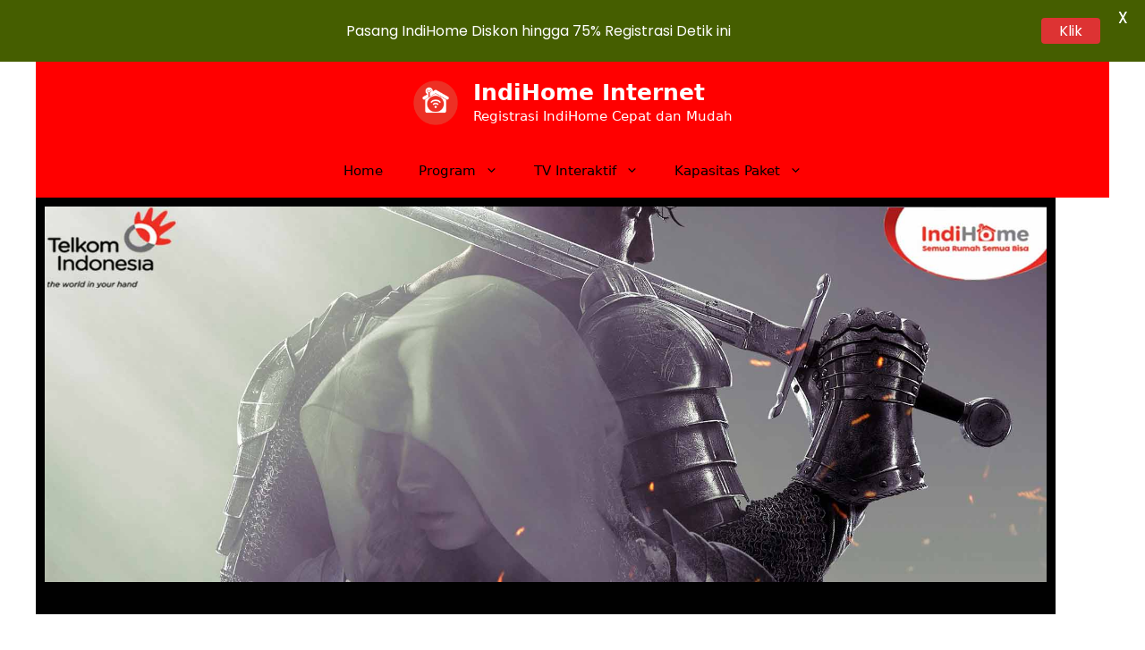

--- FILE ---
content_type: text/html; charset=UTF-8
request_url: https://indihomeinternet.com/registrasi-indihome-taman-lingkar-selatan/
body_size: 298310
content:
<!DOCTYPE html><html lang="en-US" prefix="og: https://ogp.me/ns#"><head><meta charset="UTF-8"><meta name="viewport" content="width=device-width, initial-scale=1"> <script src="[data-uri]" defer></script>  <script>(function(w,d,s,l,i){w[l]=w[l]||[];w[l].push({'gtm.start':
new Date().getTime(),event:'gtm.js'});var f=d.getElementsByTagName(s)[0],
j=d.createElement(s),dl=l!='dataLayer'?'&l='+l:'';j.async=true;j.src=
'https://www.googletagmanager.com/gtm.js?id='+i+dl;f.parentNode.insertBefore(j,f);
})(window,document,'script','dataLayer','GTM-MGZKXSS');</script> <title>Registrasi indihome Taman Lingkar Selatan - IndiHome Internet</title><meta name="description" content="Registrasi indihome Taman Lingkar Selatan Buat warga Kecamatan, Kelurahan di Kota-Kota Besar Indonesia IndiHome Internet dan sekitarnya yang menginginkan pasang IndiHomeÂ tanpa ribet"/><meta name="robots" content="follow, index, max-snippet:-1, max-video-preview:-1, max-image-preview:large"/><link rel="canonical" href="https://indihomeinternet.com/registrasi-indihome-taman-lingkar-selatan/" /><meta property="og:locale" content="en_US" /><meta property="og:type" content="article" /><meta property="og:title" content="Registrasi indihome Taman Lingkar Selatan - IndiHome Internet" /><meta property="og:description" content="Registrasi indihome Taman Lingkar Selatan Buat warga Kecamatan, Kelurahan di Kota-Kota Besar Indonesia IndiHome Internet dan sekitarnya yang menginginkan pasang IndiHomeÂ tanpa ribet" /><meta property="og:url" content="https://indihomeinternet.com/registrasi-indihome-taman-lingkar-selatan/" /><meta property="og:site_name" content="IndiHome Internet" /><meta property="article:tag" content="Agen Indihome Calistha Dago Residence" /><meta property="article:tag" content="Agen Indihome Komplek Perumahan Bea Cukai Bandung" /><meta property="article:tag" content="Agen Indihome Perumahan Candiangka" /><meta property="article:tag" content="Agen Indihome Perumahan Citra Raya" /><meta property="article:tag" content="Agen Indihome Perumahan Tamansari Bukit Bandung" /><meta property="article:tag" content="Agen Indihome Pesona Hijau Ujung Berung" /><meta property="article:tag" content="Agen Indihome Puri Lembana Bandung" /><meta property="article:tag" content="Agen Indihome Setra Duta Residence" /><meta property="article:tag" content="Agen Indihome Singgasana Pradana" /><meta property="article:tag" content="Agen Indihome Taman Lingkar Selatan" /><meta property="article:tag" content="Daftar Indihome Calistha Dago Residence" /><meta property="article:tag" content="Daftar Indihome Komplek Perumahan Bea Cukai Bandung" /><meta property="article:tag" content="Daftar Indihome Perumahan Candiangka" /><meta property="article:tag" content="Daftar Indihome Perumahan Citra Raya" /><meta property="article:tag" content="Daftar Indihome Perumahan Tamansari Bukit Bandung" /><meta property="article:tag" content="Daftar Indihome Pesona Hijau Ujung Berung" /><meta property="article:tag" content="Daftar Indihome Puri Lembana Bandung" /><meta property="article:tag" content="Daftar Indihome Setra Duta Residence" /><meta property="article:tag" content="Daftar Indihome Singgasana Pradana" /><meta property="article:tag" content="Daftar Indihome Taman Lingkar Selatan" /><meta property="article:tag" content="Harga Indihome Calistha Dago Residence" /><meta property="article:tag" content="Harga Indihome Komplek Perumahan Bea Cukai Bandung" /><meta property="article:tag" content="Harga Indihome Perumahan Candiangka" /><meta property="article:tag" content="Harga Indihome Perumahan Citra Raya" /><meta property="article:tag" content="Harga Indihome Perumahan Tamansari Bukit Bandung" /><meta property="article:tag" content="Harga Indihome Pesona Hijau Ujung Berung" /><meta property="article:tag" content="Harga Indihome Puri Lembana Bandung" /><meta property="article:tag" content="Harga Indihome Setra Duta Residence" /><meta property="article:tag" content="Harga Indihome Singgasana Pradana" /><meta property="article:tag" content="Harga Indihome Taman Lingkar Selatan" /><meta property="article:tag" content="Indihome Calistha Dago Residence" /><meta property="article:tag" content="Indihome Komplek Perumahan Bea Cukai Bandung" /><meta property="article:tag" content="Indihome Perumahan Candiangka" /><meta property="article:tag" content="Indihome Perumahan Citra Raya" /><meta property="article:tag" content="Indihome Perumahan Tamansari Bukit Bandung" /><meta property="article:tag" content="Indihome Pesona Hijau Ujung Berung" /><meta property="article:tag" content="Indihome Puri Lembana Bandung" /><meta property="article:tag" content="Indihome Setra Duta Residence" /><meta property="article:tag" content="Indihome Singgasana Pradana" /><meta property="article:tag" content="Indihome Taman Lingkar Selatan" /><meta property="article:tag" content="Marketing indihome Calistha Dago Residence" /><meta property="article:tag" content="Marketing indihome Komplek Perumahan Bea Cukai Bandung" /><meta property="article:tag" content="Marketing indihome Perumahan Candiangka" /><meta property="article:tag" content="Marketing indihome Perumahan Citra Raya" /><meta property="article:tag" content="Marketing indihome Perumahan Tamansari Bukit Bandung" /><meta property="article:tag" content="Marketing indihome Pesona Hijau Ujung Berung" /><meta property="article:tag" content="Marketing indihome Puri Lembana Bandung" /><meta property="article:tag" content="Marketing indihome Setra Duta Residence" /><meta property="article:tag" content="Marketing indihome Singgasana Pradana" /><meta property="article:tag" content="Marketing indihome Taman Lingkar Selatan" /><meta property="article:tag" content="Paket Indihome Calistha Dago Residence" /><meta property="article:tag" content="Paket Indihome Komplek Perumahan Bea Cukai Bandung" /><meta property="article:tag" content="Paket Indihome Perumahan Candiangka" /><meta property="article:tag" content="Paket Indihome Perumahan Citra Raya" /><meta property="article:tag" content="Paket Indihome Perumahan Tamansari Bukit Bandung" /><meta property="article:tag" content="Paket Indihome Pesona Hijau Ujung Berung" /><meta property="article:tag" content="Paket Indihome Puri Lembana Bandung" /><meta property="article:tag" content="Paket Indihome Setra Duta Residence" /><meta property="article:tag" content="Paket Indihome Singgasana Pradana" /><meta property="article:tag" content="Paket Indihome Taman Lingkar Selatan" /><meta property="article:tag" content="Pasang indihome Calistha Dago Residence" /><meta property="article:tag" content="Pasang indihome Komplek Perumahan Bea Cukai Bandung" /><meta property="article:tag" content="Pasang indihome Perumahan Candiangka" /><meta property="article:tag" content="Pasang indihome Perumahan Citra Raya" /><meta property="article:tag" content="Pasang indihome Perumahan Tamansari Bukit Bandung" /><meta property="article:tag" content="Pasang indihome Pesona Hijau Ujung Berung" /><meta property="article:tag" content="Pasang indihome Puri Lembana Bandung" /><meta property="article:tag" content="Pasang indihome Setra Duta Residence" /><meta property="article:tag" content="Pasang indihome Singgasana Pradana" /><meta property="article:tag" content="Pasang indihome Taman Lingkar Selatan" /><meta property="article:tag" content="Promo indihome Calistha Dago Residence" /><meta property="article:tag" content="Promo indihome Komplek Perumahan Bea Cukai Bandung" /><meta property="article:tag" content="Promo indihome Perumahan Candiangka" /><meta property="article:tag" content="Promo indihome Perumahan Citra Raya" /><meta property="article:tag" content="Promo indihome Perumahan Tamansari Bukit Bandung" /><meta property="article:tag" content="Promo indihome Pesona Hijau Ujung Berung" /><meta property="article:tag" content="Promo indihome Puri Lembana Bandung" /><meta property="article:tag" content="Promo indihome Setra Duta Residence" /><meta property="article:tag" content="Promo indihome Singgasana Pradana" /><meta property="article:tag" content="Promo indihome Taman Lingkar Selatan" /><meta property="article:tag" content="Registrasi indihome Calistha Dago Residence" /><meta property="article:tag" content="Registrasi indihome Komplek Perumahan Bea Cukai Bandung" /><meta property="article:tag" content="Registrasi indihome Perumahan Candiangka" /><meta property="article:tag" content="Registrasi indihome Perumahan Citra Raya" /><meta property="article:tag" content="Registrasi indihome Perumahan Tamansari Bukit Bandung" /><meta property="article:tag" content="Registrasi indihome Pesona Hijau Ujung Berung" /><meta property="article:tag" content="Registrasi indihome Puri Lembana Bandung" /><meta property="article:tag" content="Registrasi indihome Setra Duta Residence" /><meta property="article:tag" content="Registrasi indihome Singgasana Pradana" /><meta property="article:tag" content="Registrasi indihome Taman Lingkar Selatan" /><meta property="article:tag" content="Sales Indihome Calistha Dago Residence" /><meta property="article:tag" content="Sales Indihome Komplek Perumahan Bea Cukai Bandung" /><meta property="article:tag" content="Sales Indihome Perumahan Candiangka" /><meta property="article:tag" content="Sales Indihome Perumahan Citra Raya" /><meta property="article:tag" content="Sales Indihome Perumahan Tamansari Bukit Bandung" /><meta property="article:tag" content="Sales Indihome Pesona Hijau Ujung Berung" /><meta property="article:tag" content="Sales Indihome Puri Lembana Bandung" /><meta property="article:tag" content="Sales Indihome Setra Duta Residence" /><meta property="article:tag" content="Sales Indihome Singgasana Pradana" /><meta property="article:tag" content="Sales Indihome Taman Lingkar Selatan" /><meta property="article:section" content="IndiHome Kota Provinsi Jawa Timur" /><meta property="og:image" content="https://indihomeinternet.com/wp-admin/admin-ajax.php?action=rank_math_overlay_thumb&id=11788&type=play&hash=702d4491ecd585b53fac129651caba98" /><meta property="og:image:secure_url" content="https://indihomeinternet.com/wp-admin/admin-ajax.php?action=rank_math_overlay_thumb&id=11788&type=play&hash=702d4491ecd585b53fac129651caba98" /><meta property="og:image:width" content="1920" /><meta property="og:image:height" content="720" /><meta property="og:image:alt" content="https://indihomeinternet.com/" /><meta property="og:image:type" content="image/jpeg" /><meta property="article:published_time" content="2023-10-11T09:59:11+07:00" /><meta name="twitter:card" content="summary_large_image" /><meta name="twitter:title" content="Registrasi indihome Taman Lingkar Selatan - IndiHome Internet" /><meta name="twitter:description" content="Registrasi indihome Taman Lingkar Selatan Buat warga Kecamatan, Kelurahan di Kota-Kota Besar Indonesia IndiHome Internet dan sekitarnya yang menginginkan pasang IndiHomeÂ tanpa ribet" /><meta name="twitter:image" content="https://indihomeinternet.com/wp-admin/admin-ajax.php?action=rank_math_overlay_thumb&id=11788&type=play&hash=702d4491ecd585b53fac129651caba98" /><meta name="twitter:label1" content="Written by" /><meta name="twitter:data1" content="indihomeinternet.com" /><meta name="twitter:label2" content="Time to read" /><meta name="twitter:data2" content="8 minutes" /> <script type="application/ld+json" class="rank-math-schema-pro">{"@context":"https://schema.org","@graph":[{"@type":"Place","@id":"https://indihomeinternet.com/#place","address":{"@type":"PostalAddress","streetAddress":"Sukomanunggal Jaya Blok BB No. 1, Sukomanunggal, Kec. Sukomanunggal, Kota SBY, Jawa Timur 60188","addressLocality":"Surabaya","addressRegion":"Jawa Timur","postalCode":"60188","addressCountry":"Indonesia"}},{"@type":["InternetCafe","Organization"],"@id":"https://indihomeinternet.com/#organization","name":"Pasang IndiHome Internet","url":"https://indihomeinternet.com","email":"mochhrisky69@gmail.com","address":{"@type":"PostalAddress","streetAddress":"Sukomanunggal Jaya Blok BB No. 1, Sukomanunggal, Kec. Sukomanunggal, Kota SBY, Jawa Timur 60188","addressLocality":"Surabaya","addressRegion":"Jawa Timur","postalCode":"60188","addressCountry":"Indonesia"},"logo":{"@type":"ImageObject","@id":"https://indihomeinternet.com/#logo","url":"https://indihomeinternet.com/wp-content/uploads/2023/10/cropped-indihome-fiber-home-desc-icon.png","contentUrl":"https://indihomeinternet.com/wp-content/uploads/2023/10/cropped-indihome-fiber-home-desc-icon.png","caption":"IndiHome Internet","inLanguage":"en-US","width":"162","height":"162"},"priceRange":"20$","openingHours":["Monday,Tuesday,Wednesday,Thursday,Friday,Saturday,Sunday 09:00-17:00"],"location":{"@id":"https://indihomeinternet.com/#place"},"image":{"@id":"https://indihomeinternet.com/#logo"},"telephone":"+6281331904324"},{"@type":"WebSite","@id":"https://indihomeinternet.com/#website","url":"https://indihomeinternet.com","name":"IndiHome Internet","alternateName":"IndiHome","publisher":{"@id":"https://indihomeinternet.com/#organization"},"inLanguage":"en-US"},{"@type":"ImageObject","@id":"https://indihomeinternet.com/wp-content/uploads/2023/09/44i.jpg","url":"https://indihomeinternet.com/wp-content/uploads/2023/09/44i.jpg","width":"200","height":"200","inLanguage":"en-US"},{"@type":"BreadcrumbList","@id":"https://indihomeinternet.com/registrasi-indihome-taman-lingkar-selatan/#breadcrumb","itemListElement":[{"@type":"ListItem","position":"1","item":{"@id":"https://indihomeinternet.com","name":"Home"}},{"@type":"ListItem","position":"2","item":{"@id":"https://indihomeinternet.com/category/indihome-kota-provinsi-jawa-timur/","name":"IndiHome Kota Provinsi Jawa Timur"}},{"@type":"ListItem","position":"3","item":{"@id":"https://indihomeinternet.com/registrasi-indihome-taman-lingkar-selatan/","name":"Registrasi indihome Taman Lingkar Selatan"}}]},{"@type":"WebPage","@id":"https://indihomeinternet.com/registrasi-indihome-taman-lingkar-selatan/#webpage","url":"https://indihomeinternet.com/registrasi-indihome-taman-lingkar-selatan/","name":"Registrasi indihome Taman Lingkar Selatan - IndiHome Internet","datePublished":"2023-10-11T09:59:11+07:00","dateModified":"2023-10-11T09:59:11+07:00","isPartOf":{"@id":"https://indihomeinternet.com/#website"},"primaryImageOfPage":{"@id":"https://indihomeinternet.com/wp-content/uploads/2023/09/44i.jpg"},"inLanguage":"en-US","breadcrumb":{"@id":"https://indihomeinternet.com/registrasi-indihome-taman-lingkar-selatan/#breadcrumb"}},{"@type":"Person","@id":"https://indihomeinternet.com/author/indihomeinternet-com/","name":"indihomeinternet.com","url":"https://indihomeinternet.com/author/indihomeinternet-com/","image":{"@type":"ImageObject","@id":"https://secure.gravatar.com/avatar/82fff8bdec98a818070e9ea0b39b4b2636f4cf02df1910afa795fe48321c45bc?s=96&amp;d=mm&amp;r=g","url":"https://secure.gravatar.com/avatar/82fff8bdec98a818070e9ea0b39b4b2636f4cf02df1910afa795fe48321c45bc?s=96&amp;d=mm&amp;r=g","caption":"indihomeinternet.com","inLanguage":"en-US"},"sameAs":["http://indihomeinternet.com"],"worksFor":{"@id":"https://indihomeinternet.com/#organization"}},{"@type":"NewsArticle","headline":"Registrasi indihome Taman Lingkar Selatan - IndiHome Internet","keywords":"indihome,pasang indihome,Registrasi indihome Taman Lingkar Selatan","datePublished":"2023-10-11T09:59:11+07:00","dateModified":"2023-10-11T09:59:11+07:00","articleSection":"IndiHome Kota Provinsi Jawa Timur","author":{"@id":"https://indihomeinternet.com/author/indihomeinternet-com/","name":"indihomeinternet.com"},"publisher":{"@id":"https://indihomeinternet.com/#organization"},"description":"Registrasi indihome Taman Lingkar Selatan Buat warga Kecamatan, Kelurahan di Kota-Kota Besar Indonesia IndiHome Internet dan sekitarnya yang menginginkan pasang IndiHome\u00c2\u00a0tanpa ribet","copyrightYear":"2023","copyrightHolder":{"@id":"https://indihomeinternet.com/#organization"},"name":"Registrasi indihome Taman Lingkar Selatan - IndiHome Internet","@id":"https://indihomeinternet.com/registrasi-indihome-taman-lingkar-selatan/#richSnippet","isPartOf":{"@id":"https://indihomeinternet.com/registrasi-indihome-taman-lingkar-selatan/#webpage"},"image":{"@id":"https://indihomeinternet.com/wp-content/uploads/2023/09/44i.jpg"},"inLanguage":"en-US","mainEntityOfPage":{"@id":"https://indihomeinternet.com/registrasi-indihome-taman-lingkar-selatan/#webpage"}}]}</script> <link rel='dns-prefetch' href='//www.googletagmanager.com' /><link rel='dns-prefetch' href='//fonts.googleapis.com' /><link rel="alternate" type="application/rss+xml" title="IndiHome Internet &raquo; Feed" href="https://indihomeinternet.com/feed/" /><link rel="alternate" type="application/rss+xml" title="IndiHome Internet &raquo; Comments Feed" href="https://indihomeinternet.com/comments/feed/" /><link rel="alternate" type="application/rss+xml" title="IndiHome Internet &raquo; Registrasi indihome Taman Lingkar Selatan Comments Feed" href="https://indihomeinternet.com/registrasi-indihome-taman-lingkar-selatan/feed/" /><link rel="alternate" title="oEmbed (JSON)" type="application/json+oembed" href="https://indihomeinternet.com/wp-json/oembed/1.0/embed?url=https%3A%2F%2Findihomeinternet.com%2Fregistrasi-indihome-taman-lingkar-selatan%2F" /><link rel="alternate" title="oEmbed (XML)" type="text/xml+oembed" href="https://indihomeinternet.com/wp-json/oembed/1.0/embed?url=https%3A%2F%2Findihomeinternet.com%2Fregistrasi-indihome-taman-lingkar-selatan%2F&#038;format=xml" /><style id='wp-img-auto-sizes-contain-inline-css'>img:is([sizes=auto i],[sizes^="auto," i]){contain-intrinsic-size:3000px 1500px}
/*# sourceURL=wp-img-auto-sizes-contain-inline-css */</style><link data-optimized="2" rel="stylesheet" href="https://indihomeinternet.com/wp-content/litespeed/css/69841ae80e0867842c936b03823f9b8c.css?ver=ca32b" /><style id='wp-emoji-styles-inline-css'>img.wp-smiley, img.emoji {
		display: inline !important;
		border: none !important;
		box-shadow: none !important;
		height: 1em !important;
		width: 1em !important;
		margin: 0 0.07em !important;
		vertical-align: -0.1em !important;
		background: none !important;
		padding: 0 !important;
	}
/*# sourceURL=wp-emoji-styles-inline-css */</style><style id='classic-theme-styles-inline-css'>/*! This file is auto-generated */
.wp-block-button__link{color:#fff;background-color:#32373c;border-radius:9999px;box-shadow:none;text-decoration:none;padding:calc(.667em + 2px) calc(1.333em + 2px);font-size:1.125em}.wp-block-file__button{background:#32373c;color:#fff;text-decoration:none}
/*# sourceURL=/wp-includes/css/classic-themes.min.css */</style><style id='global-styles-inline-css'>:root{--wp--preset--aspect-ratio--square: 1;--wp--preset--aspect-ratio--4-3: 4/3;--wp--preset--aspect-ratio--3-4: 3/4;--wp--preset--aspect-ratio--3-2: 3/2;--wp--preset--aspect-ratio--2-3: 2/3;--wp--preset--aspect-ratio--16-9: 16/9;--wp--preset--aspect-ratio--9-16: 9/16;--wp--preset--color--black: #000000;--wp--preset--color--cyan-bluish-gray: #abb8c3;--wp--preset--color--white: #ffffff;--wp--preset--color--pale-pink: #f78da7;--wp--preset--color--vivid-red: #cf2e2e;--wp--preset--color--luminous-vivid-orange: #ff6900;--wp--preset--color--luminous-vivid-amber: #fcb900;--wp--preset--color--light-green-cyan: #7bdcb5;--wp--preset--color--vivid-green-cyan: #00d084;--wp--preset--color--pale-cyan-blue: #8ed1fc;--wp--preset--color--vivid-cyan-blue: #0693e3;--wp--preset--color--vivid-purple: #9b51e0;--wp--preset--color--contrast: var(--contrast);--wp--preset--color--contrast-2: var(--contrast-2);--wp--preset--color--contrast-3: var(--contrast-3);--wp--preset--color--base: var(--base);--wp--preset--color--base-2: var(--base-2);--wp--preset--color--base-3: var(--base-3);--wp--preset--color--accent: var(--accent);--wp--preset--color--global-color-8: var(--global-color-8);--wp--preset--gradient--vivid-cyan-blue-to-vivid-purple: linear-gradient(135deg,rgb(6,147,227) 0%,rgb(155,81,224) 100%);--wp--preset--gradient--light-green-cyan-to-vivid-green-cyan: linear-gradient(135deg,rgb(122,220,180) 0%,rgb(0,208,130) 100%);--wp--preset--gradient--luminous-vivid-amber-to-luminous-vivid-orange: linear-gradient(135deg,rgb(252,185,0) 0%,rgb(255,105,0) 100%);--wp--preset--gradient--luminous-vivid-orange-to-vivid-red: linear-gradient(135deg,rgb(255,105,0) 0%,rgb(207,46,46) 100%);--wp--preset--gradient--very-light-gray-to-cyan-bluish-gray: linear-gradient(135deg,rgb(238,238,238) 0%,rgb(169,184,195) 100%);--wp--preset--gradient--cool-to-warm-spectrum: linear-gradient(135deg,rgb(74,234,220) 0%,rgb(151,120,209) 20%,rgb(207,42,186) 40%,rgb(238,44,130) 60%,rgb(251,105,98) 80%,rgb(254,248,76) 100%);--wp--preset--gradient--blush-light-purple: linear-gradient(135deg,rgb(255,206,236) 0%,rgb(152,150,240) 100%);--wp--preset--gradient--blush-bordeaux: linear-gradient(135deg,rgb(254,205,165) 0%,rgb(254,45,45) 50%,rgb(107,0,62) 100%);--wp--preset--gradient--luminous-dusk: linear-gradient(135deg,rgb(255,203,112) 0%,rgb(199,81,192) 50%,rgb(65,88,208) 100%);--wp--preset--gradient--pale-ocean: linear-gradient(135deg,rgb(255,245,203) 0%,rgb(182,227,212) 50%,rgb(51,167,181) 100%);--wp--preset--gradient--electric-grass: linear-gradient(135deg,rgb(202,248,128) 0%,rgb(113,206,126) 100%);--wp--preset--gradient--midnight: linear-gradient(135deg,rgb(2,3,129) 0%,rgb(40,116,252) 100%);--wp--preset--font-size--small: 13px;--wp--preset--font-size--medium: 20px;--wp--preset--font-size--large: 36px;--wp--preset--font-size--x-large: 42px;--wp--preset--spacing--20: 0.44rem;--wp--preset--spacing--30: 0.67rem;--wp--preset--spacing--40: 1rem;--wp--preset--spacing--50: 1.5rem;--wp--preset--spacing--60: 2.25rem;--wp--preset--spacing--70: 3.38rem;--wp--preset--spacing--80: 5.06rem;--wp--preset--shadow--natural: 6px 6px 9px rgba(0, 0, 0, 0.2);--wp--preset--shadow--deep: 12px 12px 50px rgba(0, 0, 0, 0.4);--wp--preset--shadow--sharp: 6px 6px 0px rgba(0, 0, 0, 0.2);--wp--preset--shadow--outlined: 6px 6px 0px -3px rgb(255, 255, 255), 6px 6px rgb(0, 0, 0);--wp--preset--shadow--crisp: 6px 6px 0px rgb(0, 0, 0);}:where(.is-layout-flex){gap: 0.5em;}:where(.is-layout-grid){gap: 0.5em;}body .is-layout-flex{display: flex;}.is-layout-flex{flex-wrap: wrap;align-items: center;}.is-layout-flex > :is(*, div){margin: 0;}body .is-layout-grid{display: grid;}.is-layout-grid > :is(*, div){margin: 0;}:where(.wp-block-columns.is-layout-flex){gap: 2em;}:where(.wp-block-columns.is-layout-grid){gap: 2em;}:where(.wp-block-post-template.is-layout-flex){gap: 1.25em;}:where(.wp-block-post-template.is-layout-grid){gap: 1.25em;}.has-black-color{color: var(--wp--preset--color--black) !important;}.has-cyan-bluish-gray-color{color: var(--wp--preset--color--cyan-bluish-gray) !important;}.has-white-color{color: var(--wp--preset--color--white) !important;}.has-pale-pink-color{color: var(--wp--preset--color--pale-pink) !important;}.has-vivid-red-color{color: var(--wp--preset--color--vivid-red) !important;}.has-luminous-vivid-orange-color{color: var(--wp--preset--color--luminous-vivid-orange) !important;}.has-luminous-vivid-amber-color{color: var(--wp--preset--color--luminous-vivid-amber) !important;}.has-light-green-cyan-color{color: var(--wp--preset--color--light-green-cyan) !important;}.has-vivid-green-cyan-color{color: var(--wp--preset--color--vivid-green-cyan) !important;}.has-pale-cyan-blue-color{color: var(--wp--preset--color--pale-cyan-blue) !important;}.has-vivid-cyan-blue-color{color: var(--wp--preset--color--vivid-cyan-blue) !important;}.has-vivid-purple-color{color: var(--wp--preset--color--vivid-purple) !important;}.has-black-background-color{background-color: var(--wp--preset--color--black) !important;}.has-cyan-bluish-gray-background-color{background-color: var(--wp--preset--color--cyan-bluish-gray) !important;}.has-white-background-color{background-color: var(--wp--preset--color--white) !important;}.has-pale-pink-background-color{background-color: var(--wp--preset--color--pale-pink) !important;}.has-vivid-red-background-color{background-color: var(--wp--preset--color--vivid-red) !important;}.has-luminous-vivid-orange-background-color{background-color: var(--wp--preset--color--luminous-vivid-orange) !important;}.has-luminous-vivid-amber-background-color{background-color: var(--wp--preset--color--luminous-vivid-amber) !important;}.has-light-green-cyan-background-color{background-color: var(--wp--preset--color--light-green-cyan) !important;}.has-vivid-green-cyan-background-color{background-color: var(--wp--preset--color--vivid-green-cyan) !important;}.has-pale-cyan-blue-background-color{background-color: var(--wp--preset--color--pale-cyan-blue) !important;}.has-vivid-cyan-blue-background-color{background-color: var(--wp--preset--color--vivid-cyan-blue) !important;}.has-vivid-purple-background-color{background-color: var(--wp--preset--color--vivid-purple) !important;}.has-black-border-color{border-color: var(--wp--preset--color--black) !important;}.has-cyan-bluish-gray-border-color{border-color: var(--wp--preset--color--cyan-bluish-gray) !important;}.has-white-border-color{border-color: var(--wp--preset--color--white) !important;}.has-pale-pink-border-color{border-color: var(--wp--preset--color--pale-pink) !important;}.has-vivid-red-border-color{border-color: var(--wp--preset--color--vivid-red) !important;}.has-luminous-vivid-orange-border-color{border-color: var(--wp--preset--color--luminous-vivid-orange) !important;}.has-luminous-vivid-amber-border-color{border-color: var(--wp--preset--color--luminous-vivid-amber) !important;}.has-light-green-cyan-border-color{border-color: var(--wp--preset--color--light-green-cyan) !important;}.has-vivid-green-cyan-border-color{border-color: var(--wp--preset--color--vivid-green-cyan) !important;}.has-pale-cyan-blue-border-color{border-color: var(--wp--preset--color--pale-cyan-blue) !important;}.has-vivid-cyan-blue-border-color{border-color: var(--wp--preset--color--vivid-cyan-blue) !important;}.has-vivid-purple-border-color{border-color: var(--wp--preset--color--vivid-purple) !important;}.has-vivid-cyan-blue-to-vivid-purple-gradient-background{background: var(--wp--preset--gradient--vivid-cyan-blue-to-vivid-purple) !important;}.has-light-green-cyan-to-vivid-green-cyan-gradient-background{background: var(--wp--preset--gradient--light-green-cyan-to-vivid-green-cyan) !important;}.has-luminous-vivid-amber-to-luminous-vivid-orange-gradient-background{background: var(--wp--preset--gradient--luminous-vivid-amber-to-luminous-vivid-orange) !important;}.has-luminous-vivid-orange-to-vivid-red-gradient-background{background: var(--wp--preset--gradient--luminous-vivid-orange-to-vivid-red) !important;}.has-very-light-gray-to-cyan-bluish-gray-gradient-background{background: var(--wp--preset--gradient--very-light-gray-to-cyan-bluish-gray) !important;}.has-cool-to-warm-spectrum-gradient-background{background: var(--wp--preset--gradient--cool-to-warm-spectrum) !important;}.has-blush-light-purple-gradient-background{background: var(--wp--preset--gradient--blush-light-purple) !important;}.has-blush-bordeaux-gradient-background{background: var(--wp--preset--gradient--blush-bordeaux) !important;}.has-luminous-dusk-gradient-background{background: var(--wp--preset--gradient--luminous-dusk) !important;}.has-pale-ocean-gradient-background{background: var(--wp--preset--gradient--pale-ocean) !important;}.has-electric-grass-gradient-background{background: var(--wp--preset--gradient--electric-grass) !important;}.has-midnight-gradient-background{background: var(--wp--preset--gradient--midnight) !important;}.has-small-font-size{font-size: var(--wp--preset--font-size--small) !important;}.has-medium-font-size{font-size: var(--wp--preset--font-size--medium) !important;}.has-large-font-size{font-size: var(--wp--preset--font-size--large) !important;}.has-x-large-font-size{font-size: var(--wp--preset--font-size--x-large) !important;}
:where(.wp-block-post-template.is-layout-flex){gap: 1.25em;}:where(.wp-block-post-template.is-layout-grid){gap: 1.25em;}
:where(.wp-block-term-template.is-layout-flex){gap: 1.25em;}:where(.wp-block-term-template.is-layout-grid){gap: 1.25em;}
:where(.wp-block-columns.is-layout-flex){gap: 2em;}:where(.wp-block-columns.is-layout-grid){gap: 2em;}
:root :where(.wp-block-pullquote){font-size: 1.5em;line-height: 1.6;}
/*# sourceURL=global-styles-inline-css */</style><link rel='stylesheet' id='google-fonts-css' href='https://fonts.googleapis.com/css?family=Lato%3A400%2C500%2C600%2C700%7CPoppins%3A400%2C500%2C600%2C700&#038;ver=2.8.6' media='all' /><style id='generate-style-inline-css'>body{background-color:var(--base-3);color:var(--contrast);}a{color:var(--global-color-8);}a:hover, a:focus, a:active{color:var(--accent);}.wp-block-group__inner-container{max-width:1200px;margin-left:auto;margin-right:auto;}.site-header .header-image{width:50px;}:root{--contrast:#b16868;--contrast-2:#575760;--contrast-3:#b2b2be;--base:#f0f0f0;--base-2:#f7f8f9;--base-3:#ffffff;--accent:#1e73be;--global-color-8:#ec2f2f;}:root .has-contrast-color{color:var(--contrast);}:root .has-contrast-background-color{background-color:var(--contrast);}:root .has-contrast-2-color{color:var(--contrast-2);}:root .has-contrast-2-background-color{background-color:var(--contrast-2);}:root .has-contrast-3-color{color:var(--contrast-3);}:root .has-contrast-3-background-color{background-color:var(--contrast-3);}:root .has-base-color{color:var(--base);}:root .has-base-background-color{background-color:var(--base);}:root .has-base-2-color{color:var(--base-2);}:root .has-base-2-background-color{background-color:var(--base-2);}:root .has-base-3-color{color:var(--base-3);}:root .has-base-3-background-color{background-color:var(--base-3);}:root .has-accent-color{color:var(--accent);}:root .has-accent-background-color{background-color:var(--accent);}:root .has-global-color-8-color{color:var(--global-color-8);}:root .has-global-color-8-background-color{background-color:var(--global-color-8);}body, button, input, select, textarea{font-family:-apple-system, system-ui, BlinkMacSystemFont, "Segoe UI", Helvetica, Arial, sans-serif, "Apple Color Emoji", "Segoe UI Emoji", "Segoe UI Symbol";}body{line-height:1.5;}.entry-content > [class*="wp-block-"]:not(:last-child):not(.wp-block-heading){margin-bottom:1.5em;}.main-navigation .main-nav ul ul li a{font-size:14px;}.sidebar .widget, .footer-widgets .widget{font-size:17px;}@media (max-width:768px){h1{font-size:31px;}h2{font-size:27px;}h3{font-size:24px;}h4{font-size:22px;}h5{font-size:19px;}}.top-bar{background-color:#636363;color:#ffffff;}.top-bar a{color:#ffffff;}.top-bar a:hover{color:#303030;}.site-header{background-color:#ff0000;color:#000000;}.site-header a{color:var(--global-color-8);}.site-header a:hover{color:var(--accent);}.main-title a,.main-title a:hover{color:#ffffff;}.site-description{color:var(--base-3);}.mobile-menu-control-wrapper .menu-toggle,.mobile-menu-control-wrapper .menu-toggle:hover,.mobile-menu-control-wrapper .menu-toggle:focus,.has-inline-mobile-toggle #site-navigation.toggled{background-color:rgba(0, 0, 0, 0.02);}.main-navigation,.main-navigation ul ul{background-color:#ff0000;}.main-navigation .main-nav ul li a, .main-navigation .menu-toggle, .main-navigation .menu-bar-items{color:#000000;}.main-navigation .main-nav ul li:not([class*="current-menu-"]):hover > a, .main-navigation .main-nav ul li:not([class*="current-menu-"]):focus > a, .main-navigation .main-nav ul li.sfHover:not([class*="current-menu-"]) > a, .main-navigation .menu-bar-item:hover > a, .main-navigation .menu-bar-item.sfHover > a{color:#ffffff;background-color:#ff0000;}button.menu-toggle:hover,button.menu-toggle:focus{color:#000000;}.main-navigation .main-nav ul li[class*="current-menu-"] > a{color:var(--base-3);background-color:#ff0000;}.navigation-search input[type="search"],.navigation-search input[type="search"]:active, .navigation-search input[type="search"]:focus, .main-navigation .main-nav ul li.search-item.active > a, .main-navigation .menu-bar-items .search-item.active > a{color:#ffffff;background-color:#ff0000;}.main-navigation ul ul{background-color:rgba(255,0,0,0.44);}.main-navigation .main-nav ul ul li a{color:var(--base-3);}.main-navigation .main-nav ul ul li:not([class*="current-menu-"]):hover > a,.main-navigation .main-nav ul ul li:not([class*="current-menu-"]):focus > a, .main-navigation .main-nav ul ul li.sfHover:not([class*="current-menu-"]) > a{color:var(--base-3);background-color:rgba(255,0,0,0.44);}.main-navigation .main-nav ul ul li[class*="current-menu-"] > a{color:var(--base-3);background-color:rgba(255,0,0,0.44);}.separate-containers .inside-article, .separate-containers .comments-area, .separate-containers .page-header, .one-container .container, .separate-containers .paging-navigation, .inside-page-header{background-color:#ffffff;}.entry-title a{color:#222222;}.entry-title a:hover{color:#55555e;}.entry-meta{color:#595959;}.sidebar .widget{background-color:#ffffff;}.footer-widgets{background-color:#ffffff;}.footer-widgets .widget-title{color:#000000;}.site-info{color:var(--base-3);background-color:#ff0000;}.site-info a{color:var(--base-3);}.site-info a:hover{color:var(--base-3);}.footer-bar .widget_nav_menu .current-menu-item a{color:var(--base-3);}input[type="text"],input[type="email"],input[type="url"],input[type="password"],input[type="search"],input[type="tel"],input[type="number"],textarea,select{color:#666666;background-color:#fafafa;border-color:#cccccc;}input[type="text"]:focus,input[type="email"]:focus,input[type="url"]:focus,input[type="password"]:focus,input[type="search"]:focus,input[type="tel"]:focus,input[type="number"]:focus,textarea:focus,select:focus{color:#666666;background-color:#ffffff;border-color:#bfbfbf;}button,html input[type="button"],input[type="reset"],input[type="submit"],a.button,a.wp-block-button__link:not(.has-background){color:#ffffff;background-color:rgba(237,47,47,0.68);}button:hover,html input[type="button"]:hover,input[type="reset"]:hover,input[type="submit"]:hover,a.button:hover,button:focus,html input[type="button"]:focus,input[type="reset"]:focus,input[type="submit"]:focus,a.button:focus,a.wp-block-button__link:not(.has-background):active,a.wp-block-button__link:not(.has-background):focus,a.wp-block-button__link:not(.has-background):hover{color:#ffffff;background-color:#3f4047;}a.generate-back-to-top{background-color:rgba( 0,0,0,0.4 );color:#ffffff;}a.generate-back-to-top:hover,a.generate-back-to-top:focus{background-color:rgba( 0,0,0,0.6 );color:#ffffff;}:root{--gp-search-modal-bg-color:var(--base-3);--gp-search-modal-text-color:var(--contrast);--gp-search-modal-overlay-bg-color:rgba(0,0,0,0.2);}@media (max-width:768px){.main-navigation .menu-bar-item:hover > a, .main-navigation .menu-bar-item.sfHover > a{background:none;color:#000000;}}.nav-below-header .main-navigation .inside-navigation.grid-container, .nav-above-header .main-navigation .inside-navigation.grid-container{padding:0px 20px 0px 20px;}.site-main .wp-block-group__inner-container{padding:40px;}.separate-containers .paging-navigation{padding-top:20px;padding-bottom:20px;}.entry-content .alignwide, body:not(.no-sidebar) .entry-content .alignfull{margin-left:-40px;width:calc(100% + 80px);max-width:calc(100% + 80px);}.rtl .menu-item-has-children .dropdown-menu-toggle{padding-left:20px;}.rtl .main-navigation .main-nav ul li.menu-item-has-children > a{padding-right:20px;}@media (max-width:768px){.separate-containers .inside-article, .separate-containers .comments-area, .separate-containers .page-header, .separate-containers .paging-navigation, .one-container .site-content, .inside-page-header{padding:30px;}.site-main .wp-block-group__inner-container{padding:30px;}.inside-top-bar{padding-right:30px;padding-left:30px;}.inside-header{padding-right:30px;padding-left:30px;}.widget-area .widget{padding-top:30px;padding-right:30px;padding-bottom:30px;padding-left:30px;}.footer-widgets-container{padding-top:30px;padding-right:30px;padding-bottom:30px;padding-left:30px;}.inside-site-info{padding-right:30px;padding-left:30px;}.entry-content .alignwide, body:not(.no-sidebar) .entry-content .alignfull{margin-left:-30px;width:calc(100% + 60px);max-width:calc(100% + 60px);}.one-container .site-main .paging-navigation{margin-bottom:20px;}}/* End cached CSS */.is-right-sidebar{width:30%;}.is-left-sidebar{width:30%;}.site-content .content-area{width:100%;}@media (max-width:768px){.main-navigation .menu-toggle,.sidebar-nav-mobile:not(#sticky-placeholder){display:block;}.main-navigation ul,.gen-sidebar-nav,.main-navigation:not(.slideout-navigation):not(.toggled) .main-nav > ul,.has-inline-mobile-toggle #site-navigation .inside-navigation > *:not(.navigation-search):not(.main-nav){display:none;}.nav-align-right .inside-navigation,.nav-align-center .inside-navigation{justify-content:space-between;}}
.elementor-template-full-width .site-content{display:block;}
/*# sourceURL=generate-style-inline-css */</style> <script src="https://indihomeinternet.com/wp-includes/js/jquery/jquery.min.js?ver=3.7.1" id="jquery-core-js"></script> 
 <script src="https://www.googletagmanager.com/gtag/js?id=G-3KGV6RP65M" id="google_gtagjs-js" defer data-deferred="1"></script> <script id="google_gtagjs-js-after" src="[data-uri]" defer></script> <link rel="https://api.w.org/" href="https://indihomeinternet.com/wp-json/" /><link rel="alternate" title="JSON" type="application/json" href="https://indihomeinternet.com/wp-json/wp/v2/posts/11947" /><link rel="EditURI" type="application/rsd+xml" title="RSD" href="https://indihomeinternet.com/xmlrpc.php?rsd" /><meta name="generator" content="WordPress 6.9" /><link rel='shortlink' href='https://indihomeinternet.com/?p=11947' /><meta name="generator" content="Site Kit by Google 1.170.0" /><style id="mystickymenu" type="text/css">#mysticky-nav { width:100%; position: static; height: auto !important; }#mysticky-nav.wrapfixed { position:fixed; left: 0px; margin-top:0px;  z-index: 99990; -webkit-transition: 0.3s; -moz-transition: 0.3s; -o-transition: 0.3s; transition: 0.3s; -ms-filter:"progid:DXImageTransform.Microsoft.Alpha(Opacity=90)"; filter: alpha(opacity=90); opacity:0.9; background-color: #f7f5e7;}#mysticky-nav.wrapfixed .myfixed{ background-color: #f7f5e7; position: relative;top: auto;left: auto;right: auto;}#mysticky-nav .myfixed { margin:0 auto; float:none; border:0px; background:none; max-width:100%; }</style><style type="text/css"></style><link rel="pingback" href="https://indihomeinternet.com/xmlrpc.php"><meta name="generator" content="Elementor 3.34.2; features: additional_custom_breakpoints; settings: css_print_method-external, google_font-enabled, font_display-auto"><style>.e-con.e-parent:nth-of-type(n+4):not(.e-lazyloaded):not(.e-no-lazyload),
				.e-con.e-parent:nth-of-type(n+4):not(.e-lazyloaded):not(.e-no-lazyload) * {
					background-image: none !important;
				}
				@media screen and (max-height: 1024px) {
					.e-con.e-parent:nth-of-type(n+3):not(.e-lazyloaded):not(.e-no-lazyload),
					.e-con.e-parent:nth-of-type(n+3):not(.e-lazyloaded):not(.e-no-lazyload) * {
						background-image: none !important;
					}
				}
				@media screen and (max-height: 640px) {
					.e-con.e-parent:nth-of-type(n+2):not(.e-lazyloaded):not(.e-no-lazyload),
					.e-con.e-parent:nth-of-type(n+2):not(.e-lazyloaded):not(.e-no-lazyload) * {
						background-image: none !important;
					}
				}</style><link rel="icon" href="https://indihomeinternet.com/wp-content/uploads/2022/08/indihome-150x150.png" sizes="32x32" /><link rel="icon" href="https://indihomeinternet.com/wp-content/uploads/2022/08/indihome.png" sizes="192x192" /><link rel="apple-touch-icon" href="https://indihomeinternet.com/wp-content/uploads/2022/08/indihome.png" /><meta name="msapplication-TileImage" content="https://indihomeinternet.com/wp-content/uploads/2022/08/indihome.png" /><style id="mysticky-welcomebar-inline-css">.mysticky-welcomebar-fixed , .mysticky-welcomebar-fixed * {
		-webkit-box-sizing: border-box;
		-moz-box-sizing: border-box;
		box-sizing: border-box;
	}
	.mysticky-welcomebar-fixed {
		background-color: #455e00;
		font-family: Poppins;
		position: fixed;
		left: 0;
		right: 0;
		z-index: 9999999;
		opacity: 0;
	}
	.mysticky-welcomebar-fixed-wrap {
		min-height: 60px;
		padding: 20px 50px;
		display: flex;
		align-items: center;
		justify-content: center;
		width: 100%;
		height: 100%;
	}
	.mysticky-welcomebar-fixed-wrap .mysticky-welcomebar-content {
		flex: 1;
		text-align:center;
	}
	.mysticky-welcomebar-animation {
		-webkit-transition: all 1s ease 0s;
		-moz-transition: all 1s ease 0s;
		transition: all 1s ease 0s;
	}
	.mysticky-welcomebar-position-top {
		top:0;
	}
	.mysticky-welcomebar-position-bottom {
		bottom:0;
	}
	.mysticky-welcomebar-position-top.mysticky-welcomebar-entry-effect-slide-in {
		top: -60px;
	}
	.mysticky-welcomebar-position-bottom.mysticky-welcomebar-entry-effect-slide-in {
		bottom: -60px;
	}
	.mysticky-welcomebar-entry-effect-fade {
		opacity: 0;
	}
	.mysticky-welcomebar-entry-effect-none {
		display: none;
	}
	.mysticky-welcomebar-fixed .mysticky-welcomebar-content p a{
		text-decoration: underline;
		text-decoration-thickness: 1px;
		text-underline-offset: 0.25ch;
	}
	.mysticky-welcomebar-fixed .mysticky-welcomebar-content p a,
	.mysticky-welcomebar-fixed .mysticky-welcomebar-content p {
		color: #ffffff;
		font-size: 16px;
		margin: 0;
		padding: 0;
		line-height: 1.2;
		font-weight: 400;
		font-family:Poppins	}
	.mysticky-welcomebar-fixed .mysticky-welcomebar-btn {
		/*padding-left: 30px;*/
		display: none;
		line-height: 1;
		margin-left: 10px;
	}
	.mysticky-welcomebar-fixed.mysticky-welcomebar-btn-desktop .mysticky-welcomebar-btn {
		display: block;
		position: relative;
	}
	.mysticky-welcomebar-fixed .mysticky-welcomebar-btn a {
		background-color: #dd3333;
		font-family: inherit;
		color: #ffffff;
		border-radius: 4px;
		text-decoration: none;
		display: inline-block;
		vertical-align: top;
		line-height: 1.2;
		font-size: 16px;
		font-weight: 400;
		padding: 5px 20px;
		white-space: nowrap;
	}

				.mysticky-welcomebar-fixed .mysticky-welcomebar-close {
		display: none;
		vertical-align: top;
		width: 30px;
		height: 30px;
		text-align: center;
		line-height: 30px;
		border-radius: 5px;
		color: #000;
		position: absolute;
		top: 5px;
		right: 10px;
		outline: none;		
		text-decoration: none;
		text-shadow: 0 0 0px #fff;
		-webkit-transition: all 0.5s ease 0s;
		-moz-transition: all 0.5s ease 0s;
		transition: all 0.5s ease 0s;
		-webkit-transform-origin: 50% 50%;
		-moz-transform-origin: 50% 50%;
		transform-origin: 50% 50%;
	}
	.mysticky-welcomebar-fixed .mysticky-welcomebar-close:hover {
		opacity: 1;
		-webkit-transform: rotate(180deg);
		-moz-transform: rotate(180deg);
		transform: rotate(180deg);
	}
	.mysticky-welcomebar-fixed .mysticky-welcomebar-close span.dashicons {
		font-size: 27px;
	}
	.mysticky-welcomebar-fixed.mysticky-welcomebar-showx-desktop .mysticky-welcomebar-close {
		display: inline-block;
		cursor: pointer;
	}	
	/* Animated Buttons */
		.mysticky-welcomebar-btn a {
			-webkit-animation-duration: 1s;
			animation-duration: 1s;
		}
		@-webkit-keyframes flash {
			from,
			50%,
			to {
				opacity: 1;
			}

			25%,
			75% {
				opacity: 0;
			}
		}
		@keyframes flash {
			from,
			50%,
			to {
				opacity: 1;
			}

			25%,
			75% {
				opacity: 0;
			}
		}
		.mysticky-welcomebar-attention-flash.animation-start .mysticky-welcomebar-btn a {
			-webkit-animation-name: flash;
			animation-name: flash;
		}
		
		@keyframes shake {
			from,
			to {
				-webkit-transform: translate3d(0, 0, 0);
				transform: translate3d(0, 0, 0);
			}

			10%,
			30%,
			50%,
			70%,
			90% {
				-webkit-transform: translate3d(-10px, 0, 0);
				transform: translate3d(-10px, 0, 0);
			}

			20%,
			40%,
			60%,
			80% {
				-webkit-transform: translate3d(10px, 0, 0);
				transform: translate3d(10px, 0, 0);
			}
		}

		.mysticky-welcomebar-attention-shake.animation-start .mysticky-welcomebar-btn a {
			-webkit-animation-name: shake;
			animation-name: shake;
		}
		
		@-webkit-keyframes swing {
			20% {
				-webkit-transform: rotate3d(0, 0, 1, 15deg);
				transform: rotate3d(0, 0, 1, 15deg);
			}

			40% {
				-webkit-transform: rotate3d(0, 0, 1, -10deg);
				transform: rotate3d(0, 0, 1, -10deg);
			}

			60% {
				-webkit-transform: rotate3d(0, 0, 1, 5deg);
				transform: rotate3d(0, 0, 1, 5deg);
			}

			80% {
				-webkit-transform: rotate3d(0, 0, 1, -5deg);
				transform: rotate3d(0, 0, 1, -5deg);
			}
	
			to {
				-webkit-transform: rotate3d(0, 0, 1, 0deg);
				transform: rotate3d(0, 0, 1, 0deg);
			}
		}

		@keyframes swing {
			20% {
				-webkit-transform: rotate3d(0, 0, 1, 15deg);
				transform: rotate3d(0, 0, 1, 15deg);
			}

			40% {
				-webkit-transform: rotate3d(0, 0, 1, -10deg);
				transform: rotate3d(0, 0, 1, -10deg);
			}

			60% {
				-webkit-transform: rotate3d(0, 0, 1, 5deg);
				transform: rotate3d(0, 0, 1, 5deg);
			}

			80% {
				-webkit-transform: rotate3d(0, 0, 1, -5deg);
				transform: rotate3d(0, 0, 1, -5deg);
			}

			to {
				-webkit-transform: rotate3d(0, 0, 1, 0deg);
				transform: rotate3d(0, 0, 1, 0deg);
			}
		}

		.mysticky-welcomebar-attention-swing.animation-start .mysticky-welcomebar-btn a {
			-webkit-transform-origin: top center;
			transform-origin: top center;
			-webkit-animation-name: swing;
			animation-name: swing;
		}
		
		@-webkit-keyframes tada {
			from {
				-webkit-transform: scale3d(1, 1, 1);
				transform: scale3d(1, 1, 1);
			}

			10%,
			20% {
				-webkit-transform: scale3d(0.9, 0.9, 0.9) rotate3d(0, 0, 1, -3deg);
				transform: scale3d(0.9, 0.9, 0.9) rotate3d(0, 0, 1, -3deg);
			}

			30%,
			50%,
			70%,
			90% {
				-webkit-transform: scale3d(1.1, 1.1, 1.1) rotate3d(0, 0, 1, 3deg);
				transform: scale3d(1.1, 1.1, 1.1) rotate3d(0, 0, 1, 3deg);
			}

			40%,
			60%,
			80% {
				-webkit-transform: scale3d(1.1, 1.1, 1.1) rotate3d(0, 0, 1, -3deg);
				transform: scale3d(1.1, 1.1, 1.1) rotate3d(0, 0, 1, -3deg);
			}

			to {
				-webkit-transform: scale3d(1, 1, 1);
				transform: scale3d(1, 1, 1);
			}
		}

		@keyframes tada {
			from {
				-webkit-transform: scale3d(1, 1, 1);
				transform: scale3d(1, 1, 1);
			}

			10%,
			20% {
				-webkit-transform: scale3d(0.9, 0.9, 0.9) rotate3d(0, 0, 1, -3deg);
				transform: scale3d(0.9, 0.9, 0.9) rotate3d(0, 0, 1, -3deg);
			}

			30%,
			50%,
			70%,
			90% {
				-webkit-transform: scale3d(1.1, 1.1, 1.1) rotate3d(0, 0, 1, 3deg);
				transform: scale3d(1.1, 1.1, 1.1) rotate3d(0, 0, 1, 3deg);
			}

			40%,
			60%,
			80% {
				-webkit-transform: scale3d(1.1, 1.1, 1.1) rotate3d(0, 0, 1, -3deg);
				transform: scale3d(1.1, 1.1, 1.1) rotate3d(0, 0, 1, -3deg);
			}

			to {
				-webkit-transform: scale3d(1, 1, 1);
				transform: scale3d(1, 1, 1);
			}
		}

		.mysticky-welcomebar-attention-tada.animation-start .mysticky-welcomebar-btn a {
			-webkit-animation-name: tada;
			animation-name: tada;
		}
		
		@-webkit-keyframes heartBeat {
			0% {
				-webkit-transform: scale(1);
				transform: scale(1);
			}

			14% {
				-webkit-transform: scale(1.3);
				transform: scale(1.3);
			}

			28% {
				-webkit-transform: scale(1);
				transform: scale(1);
			}

			42% {
				-webkit-transform: scale(1.3);
				transform: scale(1.3);
			}

			70% {
				-webkit-transform: scale(1);
				transform: scale(1);
			}
		}

		@keyframes heartBeat {
			0% {
				-webkit-transform: scale(1);
				transform: scale(1);
			}

			14% {
				-webkit-transform: scale(1.3);
				transform: scale(1.3);
			}

			28% {
				-webkit-transform: scale(1);
				transform: scale(1);
			}

			42% {
				-webkit-transform: scale(1.3);
				transform: scale(1.3);
			}

			70% {
				-webkit-transform: scale(1);
				transform: scale(1);
			}
		}

		.mysticky-welcomebar-attention-heartbeat.animation-start .mysticky-welcomebar-btn a {
		  -webkit-animation-name: heartBeat;
		  animation-name: heartBeat;
		  -webkit-animation-duration: 1.3s;
		  animation-duration: 1.3s;
		  -webkit-animation-timing-function: ease-in-out;
		  animation-timing-function: ease-in-out;
		}
		
		@-webkit-keyframes wobble {
			from {
				-webkit-transform: translate3d(0, 0, 0);
				transform: translate3d(0, 0, 0);
			}

			15% {
				-webkit-transform: translate3d(-25%, 0, 0) rotate3d(0, 0, 1, -5deg);
				transform: translate3d(-25%, 0, 0) rotate3d(0, 0, 1, -5deg);
			}

			30% {
				-webkit-transform: translate3d(20%, 0, 0) rotate3d(0, 0, 1, 3deg);
				transform: translate3d(20%, 0, 0) rotate3d(0, 0, 1, 3deg);
			}

			45% {
				-webkit-transform: translate3d(-15%, 0, 0) rotate3d(0, 0, 1, -3deg);
				transform: translate3d(-15%, 0, 0) rotate3d(0, 0, 1, -3deg);
			}

			60% {
				-webkit-transform: translate3d(10%, 0, 0) rotate3d(0, 0, 1, 2deg);
				transform: translate3d(10%, 0, 0) rotate3d(0, 0, 1, 2deg);
			}

			75% {
				-webkit-transform: translate3d(-5%, 0, 0) rotate3d(0, 0, 1, -1deg);
				transform: translate3d(-5%, 0, 0) rotate3d(0, 0, 1, -1deg);
			}

			to {
				-webkit-transform: translate3d(0, 0, 0);
				transform: translate3d(0, 0, 0);
			}
		}

		@keyframes wobble {
			from {
				-webkit-transform: translate3d(0, 0, 0);
				transform: translate3d(0, 0, 0);
			}

			15% {
				-webkit-transform: translate3d(-25%, 0, 0) rotate3d(0, 0, 1, -5deg);
				transform: translate3d(-25%, 0, 0) rotate3d(0, 0, 1, -5deg);
			}

			30% {
				-webkit-transform: translate3d(20%, 0, 0) rotate3d(0, 0, 1, 3deg);
				transform: translate3d(20%, 0, 0) rotate3d(0, 0, 1, 3deg);
			}

			45% {
				-webkit-transform: translate3d(-15%, 0, 0) rotate3d(0, 0, 1, -3deg);
				transform: translate3d(-15%, 0, 0) rotate3d(0, 0, 1, -3deg);
			}

			60% {
				-webkit-transform: translate3d(10%, 0, 0) rotate3d(0, 0, 1, 2deg);
				transform: translate3d(10%, 0, 0) rotate3d(0, 0, 1, 2deg);
			}

			75% {
				-webkit-transform: translate3d(-5%, 0, 0) rotate3d(0, 0, 1, -1deg);
				transform: translate3d(-5%, 0, 0) rotate3d(0, 0, 1, -1deg);
			}

			to {
				-webkit-transform: translate3d(0, 0, 0);
				transform: translate3d(0, 0, 0);
			}
		}
		
		.mysticky-welcomebar-attention-wobble.animation-start .mysticky-welcomebar-btn a {
			-webkit-animation-name: wobble;
			animation-name: wobble;
		}

		/* 210824 */
		@media only screen and (min-width: 481px) {
			.mysticky-welcomebar-fixed-wrap.mysticky-welcomebar-position-left {
				justify-content: flex-start;
			}
			.mysticky-welcomebar-fixed-wrap.mysticky-welcomebar-position-center {
				justify-content: center;
			}
			.mysticky-welcomebar-fixed-wrap.mysticky-welcomebar-position-right  {
				justify-content: flex-end;
			}
			.mysticky-welcomebar-fixed-wrap.mysticky-welcomebar-position-left .mysticky-welcomebar-content,
			.mysticky-welcomebar-fixed-wrap.mysticky-welcomebar-position-center .mysticky-welcomebar-content,
			.mysticky-welcomebar-fixed-wrap.mysticky-welcomebar-position-right .mysticky-welcomebar-content {
				flex: unset;
			}
		}
		
		@media only screen and (min-width: 768px) {
			.mysticky-welcomebar-display-desktop.mysticky-welcomebar-entry-effect-fade.entry-effect {
				opacity: 1;
			}
			.mysticky-welcomebar-display-desktop.mysticky-welcomebar-entry-effect-none.entry-effect {
				display: block;
			}
			.mysticky-welcomebar-display-desktop.mysticky-welcomebar-position-top.mysticky-welcomebar-fixed ,
			.mysticky-welcomebar-display-desktop.mysticky-welcomebar-position-top.mysticky-welcomebar-entry-effect-slide-in.entry-effect.mysticky-welcomebar-fixed {
				top: 0;			
			}
			.mysticky-welcomebar-display-desktop.mysticky-welcomebar-position-bottom.mysticky-welcomebar-fixed ,
			.mysticky-welcomebar-display-desktop.mysticky-welcomebar-position-bottom.mysticky-welcomebar-entry-effect-slide-in.entry-effect.mysticky-welcomebar-fixed {
				bottom: 0;
			}	
		}
		@media only screen and (max-width: 767px) {
			.mysticky-welcomebar-display-mobile.mysticky-welcomebar-entry-effect-fade.entry-effect {
				opacity: 1;
			}
			.mysticky-welcomebar-display-mobile.mysticky-welcomebar-entry-effect-none.entry-effect {
				display: block;
			}
			.mysticky-welcomebar-display-mobile.mysticky-welcomebar-position-top.mysticky-welcomebar-fixed ,
			.mysticky-welcomebar-display-mobile.mysticky-welcomebar-position-top.mysticky-welcomebar-entry-effect-slide-in.entry-effect.mysticky-welcomebar-fixed {
				top: 0;
			}
			.mysticky-welcomebar-display-mobile.mysticky-welcomebar-position-bottom.mysticky-welcomebar-fixed ,
			.mysticky-welcomebar-display-mobile.mysticky-welcomebar-position-bottom.mysticky-welcomebar-entry-effect-slide-in.entry-effect.mysticky-welcomebar-fixed {
				bottom: 0;
			}
			/*.mysticky-welcomebar-fixed.mysticky-welcomebar-showx-desktop .mysticky-welcomebar-close {
				display: none;
			}
			.mysticky-welcomebar-fixed.mysticky-welcomebar-showx-mobile .mysticky-welcomebar-close {
				display: inline-block;
			}*/
			.mysticky-welcomebar-fixed.mysticky-welcomebar-btn-desktop .mysticky-welcomebar-btn {
				display: none;
			}
			.mysticky-welcomebar-fixed.mysticky-welcomebar-btn-mobile .mysticky-welcomebar-btn {
				display: block;
				/*margin-top: 10px;*/
			}
		}
		@media only screen and (max-width: 480px) {

			.mysticky-welcomebar-fixed-wrap {padding: 15px 35px 10px 10px; flex-wrap:wrap;}
			.mysticky-welcomebar-fixed.front-site .mysticky-welcomebar-fixed-wrap {
				padding: 15px 20px 10px 20px;
				flex-direction: column;
			}
			/*.welcombar-contact-lead .mysticky-welcomebar-fixed-wrap {flex-wrap: wrap; justify-content: center;}*/
			
			.mysticky-welcomebar-fixed .mystickymenu-front.mysticky-welcomebar-lead-content {margin: 10px 0 10px 20px !important;}

			.mysticky-welcomebar-fixed .mysticky-welcomebar-btn {
				padding-left: 10px;
			}
			.mysticky-welcomebar-fixed.mysticky-welcomebar-btn-mobile.front-site .mysticky-welcomebar-btn {margin-left: 0; text-align: center;}
		}


		body.mysticky-welcomebar-apper #wpadminbar{
			z-index:99999999;
		}

		.mysticky-welcomebar-fixed .mystickymenu-front.mysticky-welcomebar-lead-content {
			display: flex;
			width: auto;
			margin: 0 0px 0 10px;
		}

		.mystickymenu-front.mysticky-welcomebar-lead-content input[type="text"] {
			font-size: 12px;
			padding: 7px 5px;
			margin-right: 10px;
			min-width: 50%;
			border: 0;
			width:auto;
		}

		.mystickymenu-front.mysticky-welcomebar-lead-content input[type="text"]:focus {
			outline: unset;
			box-shadow: unset;
		}

		.input-error {
			color: #ff0000;
			font-style: normal;
			font-family: inherit;
			font-size: 13px;
			display: block;
			position: absolute;
			bottom: 0px;
		}

		.mysticky-welcomebar-fixed.mysticky-site-front .mysticky-welcomebar-btn.contact-lead-button {
		  margin-left: 0;
		}
		.morphext > .morphext__animated {
		  display: inline-block;
		}
		
		.mysticky-welcomebar-btn a {
			outline: none !important;
			cursor: pointer;
			position: relative;
		}		
		.mysticky-welcomebar-hover-effect-border1 {
			position: relative;
		}
		.mysticky-welcomebar-hover-effect-border1 a { 
			display: block;
			width: 100%;
			height: 100%;
		}
		.mysticky-welcomebar-hover-effect-border1:before,
		.mysticky-welcomebar-hover-effect-border1:after {
			position: absolute;
			content: "";
			height: 0%;
			width: 2px;
			background: #000;
		}
		.mysticky-welcomebar-hover-effect-border1:before {
			right: 0;
			top: 0;
			transition: all 0.1s ease;
			z-index: 1 !important;
		}
		.mysticky-welcomebar-hover-effect-border1:after {
			left: 0;
			bottom: 0;
			transition: all 0.1s 0.2s ease;
		}
		.mysticky-welcomebar-hover-effect-border1:hover:before {
			transition: all 0.1s 0.2s ease;
			height: 100%;
		}
		.mysticky-welcomebar-hover-effect-border1:hover:after {
			transition: all 0.1s ease;
			height: 100%;
		}
		.mysticky-welcomebar-hover-effect-border1 a:before,
		.mysticky-welcomebar-hover-effect-border1 a:after {
			position: absolute;
			content: "";
			background: #000;
		}
		.mysticky-welcomebar-hover-effect-border1 a:before {
			left: 0;
			top: 0;
			width: 0%;
			height: 2px;
			transition: all 0.1s 0.1s ease;
		}
		.mysticky-welcomebar-hover-effect-border1 a:after {
			left: 0;
			bottom: 0;
			width: 100%;
			height: 2px;
		}
		.mysticky-welcomebar-hover-effect-border1 a:hover:before {
			width: 100%;
		}

		.mysticky-welcomebar-hover-effect-border2 a {
			position: relative;
			display: block;
			width: 100%;
			height: 100%;
		}
		.mysticky-welcomebar-hover-effect-border2:before,
		.mysticky-welcomebar-hover-effect-border2:after {
			position: absolute;
			content: "";
			right: 0px;
			transition: all 0.3s ease;
			border-radius: 4px;
			z-index: 99;
		}
		.mysticky-welcomebar-hover-effect-border2:before {
			width: 2px;
		}
		.mysticky-welcomebar-hover-effect-border2:after {
			width: 0%;
			height: 2px;
		}
		.mysticky-welcomebar-hover-effect-border2:hover:before {
			height: 29px;
		}
		.mysticky-welcomebar-hover-effect-border2:hover:after {
			width: 86px;
		}
		.mysticky-welcomebar-hover-effect-border2 a:before,
		.mysticky-welcomebar-hover-effect-border2 a:after {
			position: absolute;
			content: "";
			left: 0;
			bottom: 0;
			transition: all 0.3s ease;
			z-index: 0 !important;
		}
		.mysticky-welcomebar-hover-effect-border2 a:before {
			width: 2px;
			height: 0%;
		}
		.mysticky-welcomebar-hover-effect-border2 a:after {
			width: 0%;
			height: 2px;
		}
		.mysticky-welcomebar-hover-effect-border2 a:hover:before {
			height: 100%;
		}
		.mysticky-welcomebar-hover-effect-border2 a:hover:after {
			width: 100%; 
		}
		.mysticky-welcomebar-hover-effect-border3 a {
			position: relative;
			display: block;
			width: 100%;
			height: 100%;
		}
		.mysticky-welcomebar-hover-effect-border3:before,
		.mysticky-welcomebar-hover-effect-border3:after {
			position: absolute;
			content: "";
			right: 0px;
			transition: all 0.3s ease;
			z-index: 99;
		}
		.mysticky-welcomebar-hover-effect-border3:before {
			height: 14px;
			width: 2px;
		}
		.mysticky-welcomebar-hover-effect-border3:after {
			width: 14px;
			height: 2px;
		}
		.mysticky-welcomebar-hover-effect-border3:hover:before {
			height: 29px;
		}
		.mysticky-welcomebar-hover-effect-border3:hover:after {
			width: 86px;
		}
		.mysticky-welcomebar-hover-effect-border3 a:before,
		.mysticky-welcomebar-hover-effect-border3 a:after {
			position: absolute;
			content: "";
			left: 0;
			bottom: 0;
			transition: all 0.3s ease;
			z-index: 0 !important;
		}
		.mysticky-welcomebar-hover-effect-border3 a:before {
			width: 2px;
			height: 50%;
		}
		.mysticky-welcomebar-hover-effect-border3 a:after {
			width: 14px;
			height: 2px;
		}
		.mysticky-welcomebar-hover-effect-border3 a:hover:before {
			height: 100%;
		}
		.mysticky-welcomebar-hover-effect-border3 a:hover:after {
			width: 100%;
		}
		.mysticky-welcomebar-hover-effect-border4 a {
			position: relative;
			display: block;
			width: 100%;
			height: 100%;
		}
		.mysticky-welcomebar-hover-effect-border4:before,
		.mysticky-welcomebar-hover-effect-border4:after {
			position: absolute;
			content: "";
			right: 0px;
			bottom: 0px ;
			transition: all 0.3s ease;
			z-index: 99;
		}
		.mysticky-welcomebar-hover-effect-border4:before {
			height: 14px;
			width: 2px;
		}
		.mysticky-welcomebar-hover-effect-border4:after {
			width: 14px;
			height: 2px;
		}
		.mysticky-welcomebar-hover-effect-border4:hover:before {
			height: 29px;
		}
		.mysticky-welcomebar-hover-effect-border4:hover:after {
			width: 86px;
		}
		.mysticky-welcomebar-hover-effect-border4 a:before,
		.mysticky-welcomebar-hover-effect-border4 a:after {
			position: absolute;
			content: "";
			left: 0;
			top: 0;
			transition: all 0.3s ease;
		}
		.mysticky-welcomebar-hover-effect-border4 a:before {
			width: 2px;
			height: 50%;
		}
		.mysticky-welcomebar-hover-effect-border4 a:after {
			width: 14px;
			height: 2px;
		}
		.mysticky-welcomebar-hover-effect-border4 a:hover:before {
			height: 100%;
		}
		.mysticky-welcomebar-hover-effect-border4 a:hover:after {
			width: 100%;
		}

		.mysticky-welcomebar-hover-effect-fill1 a {
			z-index: 1;
		}
		.mysticky-welcomebar-hover-effect-fill1 a:after {
			position: absolute;
			content: "";
			width: 0;
			height: 100%;
			top: 0;
			left: 0;
			z-index: -1;
		}
		.mysticky-welcomebar-hover-effect-fill1 a:hover:after {
			width: 100%;
		}
		.mysticky-welcomebar-hover-effect-fill1 a:active {
			top: 2px;
		}
		.mysticky-welcomebar-hover-effect-fill2 a {
			z-index: 1;
		}
		.mysticky-welcomebar-hover-effect-fill2 a:after {
			position: absolute;
			content: "";
			width: 0;
			height: 100%;
			top: 0;
			left: 0;
			direction: rtl;
			z-index: -1;
			transition: all 0.3s ease;
		}
		.mysticky-welcomebar-hover-effect-fill2 a:hover:after {
			left: auto;
			right: 0;
			width: 100%;
		}
		.mysticky-welcomebar-hover-effect-fill2 a:active {
			top: 2px;
		}
		.mysticky-welcomebar-hover-effect-fill3 a {
			border: 0px solid #000;
			z-index: 1;
		}
		.mysticky-welcomebar-hover-effect-fill3 a:after {
			position: absolute;
			content: "";
			width: 100%;
			height: 0;
			bottom: 0;
			left: 0;
			z-index: -1;
			transition: all 0.3s ease;
		}
		.mysticky-welcomebar-hover-effect-fill3 a:hover:after {
			top: 0;
			height: 100%;
		}
		.mysticky-welcomebar-hover-effect-fill3 a:active {
			top: 2px;
		}
		.mysticky-welcomebar-hover-effect-fill4 a {
			z-index: 1;
		}
		.mysticky-welcomebar-hover-effect-fill4 a:after {
			position: absolute;
			content: "";
			width: 100%;
			height: 0;
			top: 0;
			left: 0;
			z-index: -1;
			transition: all 0.3s ease;
		}
		.mysticky-welcomebar-hover-effect-fill4 a:hover:after {
			top: auto;
			bottom: 0;
			height: 100%;
		}
		.mysticky-welcomebar-hover-effect-fill4 a:active {
			top: 2px;
		}
		.mysticky-welcomebar-hover-effect-fill5 a {
			border: 0px solid #000;
			z-index: 3;
		}
		.mysticky-welcomebar-hover-effect-fill5 a:after {
			position: absolute;
			content: "";
			width: 0;
			height: 100%;
			top: 0;
			right: 0;
			z-index: -1;
			transition: all 0.3s ease;
		}
		.mysticky-welcomebar-hover-effect-fill5 a:hover:after {
			left: 0;
			width: 100%;
		}
		.mysticky-welcomebar-hover-effect-fill5 a:active {
			top: 2px;
		}</style></head><body class="wp-singular post-template post-template-elementor_header_footer single single-post postid-11947 single-format-standard wp-custom-logo wp-embed-responsive wp-theme-generatepress no-sidebar nav-below-header separate-containers header-aligned-center dropdown-hover elementor-default elementor-template-full-width elementor-kit-6 elementor-page elementor-page-11947" itemtype="https://schema.org/Blog" itemscope>
<noscript><iframe src="https://www.googletagmanager.com/ns.html?id=GTM-MGZKXSS" height="0" width="0" style="display:none;visibility:hidden"></iframe></noscript>
<a class="screen-reader-text skip-link" href="#content" title="Skip to content">Skip to content</a><header class="site-header grid-container" id="masthead" aria-label="Site"  itemtype="https://schema.org/WPHeader" itemscope><div class="inside-header grid-container"><div class="site-branding-container"><div class="site-logo">
<a href="https://indihomeinternet.com/" rel="home">
<img data-lazyloaded="1" src="[data-uri]" class="header-image is-logo-image" alt="IndiHome Internet" data-src="https://indihomeinternet.com/wp-content/uploads/2023/10/cropped-indihome-fiber-home-desc-icon-1.png" width="162" height="162" /><noscript><img  class="header-image is-logo-image" alt="IndiHome Internet" src="https://indihomeinternet.com/wp-content/uploads/2023/10/cropped-indihome-fiber-home-desc-icon-1.png" width="162" height="162" /></noscript>
</a></div><div class="site-branding"><p class="main-title" itemprop="headline">
<a href="https://indihomeinternet.com/" rel="home">IndiHome Internet</a></p><p class="site-description" itemprop="description">Registrasi IndiHome Cepat dan Mudah</p></div></div></div></header><nav class="main-navigation grid-container nav-align-center sub-menu-right" id="site-navigation" aria-label="Primary"  itemtype="https://schema.org/SiteNavigationElement" itemscope><div class="inside-navigation grid-container">
<button class="menu-toggle" aria-controls="primary-menu" aria-expanded="false">
<span class="gp-icon icon-menu-bars"><svg viewBox="0 0 512 512" aria-hidden="true" xmlns="http://www.w3.org/2000/svg" width="1em" height="1em"><path d="M0 96c0-13.255 10.745-24 24-24h464c13.255 0 24 10.745 24 24s-10.745 24-24 24H24c-13.255 0-24-10.745-24-24zm0 160c0-13.255 10.745-24 24-24h464c13.255 0 24 10.745 24 24s-10.745 24-24 24H24c-13.255 0-24-10.745-24-24zm0 160c0-13.255 10.745-24 24-24h464c13.255 0 24 10.745 24 24s-10.745 24-24 24H24c-13.255 0-24-10.745-24-24z" /></svg><svg viewBox="0 0 512 512" aria-hidden="true" xmlns="http://www.w3.org/2000/svg" width="1em" height="1em"><path d="M71.029 71.029c9.373-9.372 24.569-9.372 33.942 0L256 222.059l151.029-151.03c9.373-9.372 24.569-9.372 33.942 0 9.372 9.373 9.372 24.569 0 33.942L289.941 256l151.03 151.029c9.372 9.373 9.372 24.569 0 33.942-9.373 9.372-24.569 9.372-33.942 0L256 289.941l-151.029 151.03c-9.373 9.372-24.569 9.372-33.942 0-9.372-9.373-9.372-24.569 0-33.942L222.059 256 71.029 104.971c-9.372-9.373-9.372-24.569 0-33.942z" /></svg></span><span class="mobile-menu">Menu</span>				</button><div id="primary-menu" class="main-nav"><ul id="menu-home" class=" menu sf-menu"><li id="menu-item-8104" class="menu-item menu-item-type-post_type menu-item-object-page menu-item-home menu-item-8104"><a href="https://indihomeinternet.com/">Home</a></li><li id="menu-item-8090" class="menu-item menu-item-type-post_type menu-item-object-page menu-item-has-children menu-item-8090"><a href="https://indihomeinternet.com/internet-indihome/">Program<span role="presentation" class="dropdown-menu-toggle"><span class="gp-icon icon-arrow"><svg viewBox="0 0 330 512" aria-hidden="true" xmlns="http://www.w3.org/2000/svg" width="1em" height="1em"><path d="M305.913 197.085c0 2.266-1.133 4.815-2.833 6.514L171.087 335.593c-1.7 1.7-4.249 2.832-6.515 2.832s-4.815-1.133-6.515-2.832L26.064 203.599c-1.7-1.7-2.832-4.248-2.832-6.514s1.132-4.816 2.832-6.515l14.162-14.163c1.7-1.699 3.966-2.832 6.515-2.832 2.266 0 4.815 1.133 6.515 2.832l111.316 111.317 111.316-111.317c1.7-1.699 4.249-2.832 6.515-2.832s4.815 1.133 6.515 2.832l14.162 14.163c1.7 1.7 2.833 4.249 2.833 6.515z" /></svg></span></span></a><ul class="sub-menu"><li id="menu-item-8081" class="menu-item menu-item-type-post_type menu-item-object-page menu-item-8081"><a href="https://indihomeinternet.com/paket-2p/">Paket 2P</a></li><li id="menu-item-8080" class="menu-item menu-item-type-post_type menu-item-object-page menu-item-8080"><a href="https://indihomeinternet.com/paket-3p/">Paket 3P</a></li><li id="menu-item-8078" class="menu-item menu-item-type-post_type menu-item-object-page menu-item-8078"><a href="https://indihomeinternet.com/paket-gamer/">Paket Gamer</a></li></ul></li><li id="menu-item-8072" class="menu-item menu-item-type-post_type menu-item-object-page menu-item-has-children menu-item-8072"><a href="https://indihomeinternet.com/tv-interaktif/">TV Interaktif<span role="presentation" class="dropdown-menu-toggle"><span class="gp-icon icon-arrow"><svg viewBox="0 0 330 512" aria-hidden="true" xmlns="http://www.w3.org/2000/svg" width="1em" height="1em"><path d="M305.913 197.085c0 2.266-1.133 4.815-2.833 6.514L171.087 335.593c-1.7 1.7-4.249 2.832-6.515 2.832s-4.815-1.133-6.515-2.832L26.064 203.599c-1.7-1.7-2.832-4.248-2.832-6.514s1.132-4.816 2.832-6.515l14.162-14.163c1.7-1.699 3.966-2.832 6.515-2.832 2.266 0 4.815 1.133 6.515 2.832l111.316 111.317 111.316-111.317c1.7-1.699 4.249-2.832 6.515-2.832s4.815 1.133 6.515 2.832l14.162 14.163c1.7 1.7 2.833 4.249 2.833 6.515z" /></svg></span></span></a><ul class="sub-menu"><li id="menu-item-8074" class="menu-item menu-item-type-post_type menu-item-object-page menu-item-8074"><a href="https://indihomeinternet.com/minipack/">Minipack</a></li><li id="menu-item-8076" class="menu-item menu-item-type-post_type menu-item-object-page menu-item-8076"><a href="https://indihomeinternet.com/channel/">Channel</a></li><li id="menu-item-8075" class="menu-item menu-item-type-post_type menu-item-object-page menu-item-8075"><a href="https://indihomeinternet.com/fitur/">Fitur</a></li><li id="menu-item-8073" class="menu-item menu-item-type-post_type menu-item-object-page menu-item-8073"><a href="https://indihomeinternet.com/usee-aplikasi-store/">Usee Aplikasi Store</a></li><li id="menu-item-8077" class="menu-item menu-item-type-post_type menu-item-object-page menu-item-8077"><a href="https://indihomeinternet.com/aplikasi/">Aplikasi</a></li></ul></li><li id="menu-item-8093" class="menu-item menu-item-type-post_type menu-item-object-page menu-item-has-children menu-item-8093"><a href="https://indihomeinternet.com/internet-indihome/">Kapasitas Paket<span role="presentation" class="dropdown-menu-toggle"><span class="gp-icon icon-arrow"><svg viewBox="0 0 330 512" aria-hidden="true" xmlns="http://www.w3.org/2000/svg" width="1em" height="1em"><path d="M305.913 197.085c0 2.266-1.133 4.815-2.833 6.514L171.087 335.593c-1.7 1.7-4.249 2.832-6.515 2.832s-4.815-1.133-6.515-2.832L26.064 203.599c-1.7-1.7-2.832-4.248-2.832-6.514s1.132-4.816 2.832-6.515l14.162-14.163c1.7-1.699 3.966-2.832 6.515-2.832 2.266 0 4.815 1.133 6.515 2.832l111.316 111.317 111.316-111.317c1.7-1.699 4.249-2.832 6.515-2.832s4.815 1.133 6.515 2.832l14.162 14.163c1.7 1.7 2.833 4.249 2.833 6.515z" /></svg></span></span></a><ul class="sub-menu"><li id="menu-item-8082" class="menu-item menu-item-type-post_type menu-item-object-page menu-item-8082"><a href="https://indihomeinternet.com/fup-indihome/">FUP IndiHome</a></li><li id="menu-item-8083" class="menu-item menu-item-type-post_type menu-item-object-page menu-item-8083"><a href="https://indihomeinternet.com/optimal-device-indihome/">Optimal Device</a></li></ul></li></ul></div></div></nav><div class="site grid-container container hfeed" id="page"><div class="site-content" id="content"><div data-elementor-type="wp-post" data-elementor-id="11947" class="elementor elementor-11947"><section class="elementor-section elementor-top-section elementor-element elementor-element-6275c2d elementor-section-boxed elementor-section-height-default elementor-section-height-default" data-id="6275c2d" data-element_type="section"><div class="elementor-container elementor-column-gap-default"><div class="elementor-column elementor-col-100 elementor-top-column elementor-element elementor-element-7892523" data-id="7892523" data-element_type="column" data-settings="{&quot;background_background&quot;:&quot;gradient&quot;}"><div class="elementor-widget-wrap elementor-element-populated"><div class="elementor-element elementor-element-2ba5298 elementor-widget elementor-widget-text-editor" data-id="2ba5298" data-element_type="widget" data-widget_type="text-editor.default"><div class="elementor-widget-container"><p><img data-lazyloaded="1" src="[data-uri]" decoding="async" class="aligncenter" data-src="https://indihomeinternet.com/wp-content/uploads/2023/09/44i.jpg" alt="44i" title="Registrasi indihome Taman Lingkar Selatan 1"><noscript><img decoding="async" class="aligncenter" src="https://indihomeinternet.com/wp-content/uploads/2023/09/44i.jpg" alt="44i" title="Registrasi indihome Taman Lingkar Selatan 1"></noscript></p></div></div></div></div></div></section><section class="elementor-section elementor-top-section elementor-element elementor-element-6f615fef elementor-section-boxed elementor-section-height-default elementor-section-height-default" data-id="6f615fef" data-element_type="section" data-settings="{&quot;background_background&quot;:&quot;classic&quot;}"><div class="elementor-container elementor-column-gap-no"><div class="elementor-column elementor-col-100 elementor-top-column elementor-element elementor-element-acb145a" data-id="acb145a" data-element_type="column"><div class="elementor-widget-wrap elementor-element-populated"><div class="elementor-element elementor-element-3320d0cf elementor-widget elementor-widget-spacer" data-id="3320d0cf" data-element_type="widget" data-widget_type="spacer.default"><div class="elementor-widget-container"><div class="elementor-spacer"><div class="elementor-spacer-inner"></div></div></div></div><section class="elementor-section elementor-inner-section elementor-element elementor-element-46b87c33 elementor-section-content-middle elementor-section-boxed elementor-section-height-default elementor-section-height-default" data-id="46b87c33" data-element_type="section"><div class="elementor-container elementor-column-gap-wide"><div class="elementor-column elementor-col-50 elementor-inner-column elementor-element elementor-element-119eb1c0" data-id="119eb1c0" data-element_type="column"><div class="elementor-widget-wrap elementor-element-populated"><div class="elementor-element elementor-element-1553f6be elementor-widget elementor-widget-heading" data-id="1553f6be" data-element_type="widget" data-widget_type="heading.default"><div class="elementor-widget-container"><h1 class="elementor-heading-title elementor-size-default">IndiHome Internet Pasang Baru Mudah Cepat</h1></div></div><div class="elementor-element elementor-element-507448f4 elementor-widget elementor-widget-text-editor" data-id="507448f4" data-element_type="widget" data-widget_type="text-editor.default"><div class="elementor-widget-container"><p>IndiHome Pasang Baru Sales Internet Wifi Daftar Harga dan Paket Terbaru dan Berlaku</p></div></div><div class="elementor-element elementor-element-5dd0322e elementor-mobile-align-center elementor-align-center elementor-widget elementor-widget-button" data-id="5dd0322e" data-element_type="widget" data-widget_type="button.default"><div class="elementor-widget-container"><div class="elementor-button-wrapper">
<a class="elementor-button elementor-button-link elementor-size-lg elementor-animation-grow" href="https://www.telkomsel.com/fmc-indihome/sobat-indihome?refcode=RC4978999" target="_blank" rel="noopener">
<span class="elementor-button-content-wrapper">
<span class="elementor-button-text">DAFTAR SEKARANG</span>
</span>
</a></div></div></div></div></div><div class="elementor-column elementor-col-50 elementor-inner-column elementor-element elementor-element-5cf7ad84" data-id="5cf7ad84" data-element_type="column"><div class="elementor-widget-wrap elementor-element-populated"><div class="elementor-element elementor-element-2509eaf9 elementor-widget elementor-widget-text-editor" data-id="2509eaf9" data-element_type="widget" data-widget_type="text-editor.default"><div class="elementor-widget-container"><p><img data-lazyloaded="1" src="[data-uri]" decoding="async" data-src="https://indihomeinternet.com/wp-content/uploads/2023/09/My-IndiHome-B6.jpg" alt="My IndiHome B6" title="Registrasi indihome Taman Lingkar Selatan 2"><noscript><img decoding="async" src="https://indihomeinternet.com/wp-content/uploads/2023/09/My-IndiHome-B6.jpg" alt="My IndiHome B6" title="Registrasi indihome Taman Lingkar Selatan 2"></noscript></p></div></div></div></div></div></section></div></div></div></section><section class="elementor-section elementor-top-section elementor-element elementor-element-1b58347e elementor-section-content-top elementor-section-boxed elementor-section-height-default elementor-section-height-default" data-id="1b58347e" data-element_type="section" data-settings="{&quot;background_background&quot;:&quot;classic&quot;}"><div class="elementor-container elementor-column-gap-wide"><div class="elementor-column elementor-col-100 elementor-top-column elementor-element elementor-element-eb0fa02" data-id="eb0fa02" data-element_type="column"><div class="elementor-widget-wrap elementor-element-populated"><div class="elementor-element elementor-element-2196231f elementor-widget elementor-widget-heading" data-id="2196231f" data-element_type="widget" data-widget_type="heading.default"><div class="elementor-widget-container"><h2 class="elementor-heading-title elementor-size-default">Pasang IndiHome Internet Cepat dan Mudah</h2></div></div><div class="elementor-element elementor-element-5409fd19 elementor-widget elementor-widget-text-editor" data-id="5409fd19" data-element_type="widget" data-widget_type="text-editor.default"><div class="elementor-widget-container"><p style="text-align: left;">Buat warga Kecamatan, Kelurahan di <strong>Kota-Kota Besar Indonesia</strong> <a href="https://www.telkomsel.com/fmc-indihome/sobat-indihome?refcode=RC4978999" target="_blank" rel="noopener">IndiHome Internet</a> dan sekitarnya yang menginginkan pasang IndiHome tanpa ribet <strong>Langsung Pasang Besok atau Maksimal 3 Hari (Jam Kerja)</strong>, dan langsung di tangani oleh Customer Service Kami selanjutnya melalui via telepon di nomer <strong>1500620</strong> melalui konfirmasi registrasi berhasil via sms atau email masuk setelah pendaftaran selesai semua dan segera di lakukan pemasangan IndiHome Fiber di tempat Anda oleh Teknisi Kami.</p><p style="text-align: left;">Pemasangan Fiber IndiHome meliputi kota-kota besar di <b>Indonesia</b>. Daftar IndiHome secara cepat dan mudah dengan menggunakan jasa pemasangan dari IndiHome yang kami sediakan.</p></div></div><section class="elementor-section elementor-inner-section elementor-element elementor-element-3e3c11ff elementor-section-boxed elementor-section-height-default elementor-section-height-default" data-id="3e3c11ff" data-element_type="section"><div class="elementor-container elementor-column-gap-wide"><div class="elementor-column elementor-col-33 elementor-inner-column elementor-element elementor-element-623cd23c" data-id="623cd23c" data-element_type="column"><div class="elementor-widget-wrap elementor-element-populated"><div class="elementor-element elementor-element-ff900b8 elementor-position-top elementor-widget elementor-widget-image-box" data-id="ff900b8" data-element_type="widget" data-widget_type="image-box.default"><div class="elementor-widget-container"><div class="elementor-image-box-wrapper"><figure class="elementor-image-box-img"><img data-lazyloaded="1" src="[data-uri]" decoding="async" width="162" height="162" data-src="https://indihomeinternet.com/wp-content/uploads/2021/08/cropped-icon-internet.png" class="attachment-full size-full wp-image-58" alt="https://indihomeinternet.com/" title="Registrasi indihome Taman Lingkar Selatan 3" data-srcset="https://indihomeinternet.com/wp-content/uploads/2021/08/cropped-icon-internet.png 162w, https://indihomeinternet.com/wp-content/uploads/2021/08/cropped-icon-internet-150x150.png 150w" data-sizes="(max-width: 162px) 100vw, 162px" /><noscript><img decoding="async" width="162" height="162" src="https://indihomeinternet.com/wp-content/uploads/2021/08/cropped-icon-internet.png" class="attachment-full size-full wp-image-58" alt="https://indihomeinternet.com/" title="Registrasi indihome Taman Lingkar Selatan 3" srcset="https://indihomeinternet.com/wp-content/uploads/2021/08/cropped-icon-internet.png 162w, https://indihomeinternet.com/wp-content/uploads/2021/08/cropped-icon-internet-150x150.png 150w" sizes="(max-width: 162px) 100vw, 162px" /></noscript></figure><div class="elementor-image-box-content"><p class="elementor-image-box-title">Internet Fiber</p><p class="elementor-image-box-description">
Internet Broadband 100% Fiber Optic termasa kini</p></div></div></div></div></div></div><div class="elementor-column elementor-col-33 elementor-inner-column elementor-element elementor-element-3290b22e" data-id="3290b22e" data-element_type="column"><div class="elementor-widget-wrap elementor-element-populated"><div class="elementor-element elementor-element-315642d elementor-position-top elementor-widget elementor-widget-image-box" data-id="315642d" data-element_type="widget" data-widget_type="image-box.default"><div class="elementor-widget-container"><div class="elementor-image-box-wrapper"><figure class="elementor-image-box-img"><img data-lazyloaded="1" src="[data-uri]" decoding="async" width="162" height="162" data-src="https://indihomeinternet.com/wp-content/uploads/2021/09/indihome-fiber-tv-icon-1.png" class="attachment-full size-full wp-image-305" alt="indihome fiber tv icon 1" title="Registrasi indihome Taman Lingkar Selatan 4" data-srcset="https://indihomeinternet.com/wp-content/uploads/2021/09/indihome-fiber-tv-icon-1.png 162w, https://indihomeinternet.com/wp-content/uploads/2021/09/indihome-fiber-tv-icon-1-150x150.png 150w" data-sizes="(max-width: 162px) 100vw, 162px" /><noscript><img decoding="async" width="162" height="162" src="https://indihomeinternet.com/wp-content/uploads/2021/09/indihome-fiber-tv-icon-1.png" class="attachment-full size-full wp-image-305" alt="indihome fiber tv icon 1" title="Registrasi indihome Taman Lingkar Selatan 4" srcset="https://indihomeinternet.com/wp-content/uploads/2021/09/indihome-fiber-tv-icon-1.png 162w, https://indihomeinternet.com/wp-content/uploads/2021/09/indihome-fiber-tv-icon-1-150x150.png 150w" sizes="(max-width: 162px) 100vw, 162px" /></noscript></figure><div class="elementor-image-box-content"><p class="elementor-image-box-title">TV Interaktif</p><p class="elementor-image-box-description">Beragam Konten UseeTV Kabel yang disediakan semakin melengkapi kebutuhan Digital kamu</p></div></div></div></div></div></div><div class="elementor-column elementor-col-33 elementor-inner-column elementor-element elementor-element-39ee0b3d" data-id="39ee0b3d" data-element_type="column"><div class="elementor-widget-wrap elementor-element-populated"><div class="elementor-element elementor-element-6594707f elementor-position-top elementor-widget elementor-widget-image-box" data-id="6594707f" data-element_type="widget" data-widget_type="image-box.default"><div class="elementor-widget-container"><div class="elementor-image-box-wrapper"><figure class="elementor-image-box-img"><img data-lazyloaded="1" src="[data-uri]" loading="lazy" decoding="async" width="162" height="162" data-src="https://indihomeinternet.com/wp-content/uploads/2021/09/indihome-fiber-phone-1.png" class="attachment-full size-full wp-image-306" alt="indihome fiber phone 1" title="Registrasi indihome Taman Lingkar Selatan 5" data-srcset="https://indihomeinternet.com/wp-content/uploads/2021/09/indihome-fiber-phone-1.png 162w, https://indihomeinternet.com/wp-content/uploads/2021/09/indihome-fiber-phone-1-150x150.png 150w" data-sizes="(max-width: 162px) 100vw, 162px" /><noscript><img loading="lazy" decoding="async" width="162" height="162" src="https://indihomeinternet.com/wp-content/uploads/2021/09/indihome-fiber-phone-1.png" class="attachment-full size-full wp-image-306" alt="indihome fiber phone 1" title="Registrasi indihome Taman Lingkar Selatan 5" srcset="https://indihomeinternet.com/wp-content/uploads/2021/09/indihome-fiber-phone-1.png 162w, https://indihomeinternet.com/wp-content/uploads/2021/09/indihome-fiber-phone-1-150x150.png 150w" sizes="(max-width: 162px) 100vw, 162px" /></noscript></figure><div class="elementor-image-box-content"><p class="elementor-image-box-title">Telepon Rumah</p><p class="elementor-image-box-description">Layanan Telepon Rumah dan Kantor</p></div></div></div></div></div></div></div></section></div></div></div></section><section class="elementor-section elementor-top-section elementor-element elementor-element-1eb29fd2 elementor-section-boxed elementor-section-height-default elementor-section-height-default" data-id="1eb29fd2" data-element_type="section"><div class="elementor-container elementor-column-gap-default"><div class="elementor-column elementor-col-100 elementor-top-column elementor-element elementor-element-74a10c39 elementor-invisible" data-id="74a10c39" data-element_type="column" data-settings="{&quot;animation&quot;:&quot;fadeInUp&quot;}"><div class="elementor-widget-wrap elementor-element-populated"><div class="elementor-element elementor-element-4b760ad2 elementor-widget elementor-widget-heading" data-id="4b760ad2" data-element_type="widget" data-widget_type="heading.default"><div class="elementor-widget-container"><h2 class="elementor-heading-title elementor-size-default">IndiHome Cocok Bagi Anda</h2></div></div><div class="elementor-element elementor-element-13060000 elementor-widget elementor-widget-text-editor" data-id="13060000" data-element_type="widget" data-widget_type="text-editor.default"><div class="elementor-widget-container"><p style="text-align: left;">Sebagian besar kehidupan sehari-hari manusia saat ini pasti membutuhkan dan bergantung pada koneksi yang andal pada Internet. Internet banyak digunakan untuk email, belanja, keuangan, streaming, penelitian, hiburan, dan banyak lagi. Buat Anda yang membutuhkan internet, coba saja pasang Indihome sangat murah dan terjangkau.</p></div></div><section class="elementor-section elementor-inner-section elementor-element elementor-element-38c7ff1e elementor-section-boxed elementor-section-height-default elementor-section-height-default" data-id="38c7ff1e" data-element_type="section"><div class="elementor-container elementor-column-gap-wide"><div class="elementor-column elementor-col-25 elementor-inner-column elementor-element elementor-element-134ad658" data-id="134ad658" data-element_type="column"><div class="elementor-widget-wrap elementor-element-populated"><div class="elementor-element elementor-element-33501116 elementor-position-top elementor-invisible elementor-widget elementor-widget-image-box" data-id="33501116" data-element_type="widget" data-settings="{&quot;_animation&quot;:&quot;fadeInUp&quot;}" data-widget_type="image-box.default"><div class="elementor-widget-container"><div class="elementor-image-box-wrapper"><figure class="elementor-image-box-img"><img data-lazyloaded="1" src="[data-uri]" loading="lazy" decoding="async" width="266" height="267" data-src="https://indihomeinternet.com/wp-content/uploads/2021/09/img-siapa-1-1-1.png" class="attachment-full size-full wp-image-308" alt="img siapa 1 1 1" title="Registrasi indihome Taman Lingkar Selatan 6" data-srcset="https://indihomeinternet.com/wp-content/uploads/2021/09/img-siapa-1-1-1.png 266w, https://indihomeinternet.com/wp-content/uploads/2021/09/img-siapa-1-1-1-150x150.png 150w" data-sizes="(max-width: 266px) 100vw, 266px" /><noscript><img loading="lazy" decoding="async" width="266" height="267" src="https://indihomeinternet.com/wp-content/uploads/2021/09/img-siapa-1-1-1.png" class="attachment-full size-full wp-image-308" alt="img siapa 1 1 1" title="Registrasi indihome Taman Lingkar Selatan 6" srcset="https://indihomeinternet.com/wp-content/uploads/2021/09/img-siapa-1-1-1.png 266w, https://indihomeinternet.com/wp-content/uploads/2021/09/img-siapa-1-1-1-150x150.png 150w" sizes="(max-width: 266px) 100vw, 266px" /></noscript></figure><div class="elementor-image-box-content"><h2 class="elementor-image-box-title">Wiraswasta</h2></div></div></div></div></div></div><div class="elementor-column elementor-col-25 elementor-inner-column elementor-element elementor-element-640a8241" data-id="640a8241" data-element_type="column"><div class="elementor-widget-wrap elementor-element-populated"><div class="elementor-element elementor-element-32d49add elementor-position-top elementor-invisible elementor-widget elementor-widget-image-box" data-id="32d49add" data-element_type="widget" data-settings="{&quot;_animation&quot;:&quot;fadeInUp&quot;}" data-widget_type="image-box.default"><div class="elementor-widget-container"><div class="elementor-image-box-wrapper"><figure class="elementor-image-box-img"><img data-lazyloaded="1" src="[data-uri]" loading="lazy" decoding="async" width="266" height="267" data-src="https://indihomeinternet.com/wp-content/uploads/2021/09/img-siapa-2-1-1.png" class="attachment-full size-full wp-image-309" alt="img siapa 2 1 1" title="Registrasi indihome Taman Lingkar Selatan 7" data-srcset="https://indihomeinternet.com/wp-content/uploads/2021/09/img-siapa-2-1-1.png 266w, https://indihomeinternet.com/wp-content/uploads/2021/09/img-siapa-2-1-1-150x150.png 150w" data-sizes="(max-width: 266px) 100vw, 266px" /><noscript><img loading="lazy" decoding="async" width="266" height="267" src="https://indihomeinternet.com/wp-content/uploads/2021/09/img-siapa-2-1-1.png" class="attachment-full size-full wp-image-309" alt="img siapa 2 1 1" title="Registrasi indihome Taman Lingkar Selatan 7" srcset="https://indihomeinternet.com/wp-content/uploads/2021/09/img-siapa-2-1-1.png 266w, https://indihomeinternet.com/wp-content/uploads/2021/09/img-siapa-2-1-1-150x150.png 150w" sizes="(max-width: 266px) 100vw, 266px" /></noscript></figure><div class="elementor-image-box-content"><h2 class="elementor-image-box-title">Pebisnis Online</h2></div></div></div></div></div></div><div class="elementor-column elementor-col-25 elementor-inner-column elementor-element elementor-element-3a8d3d77" data-id="3a8d3d77" data-element_type="column"><div class="elementor-widget-wrap elementor-element-populated"><div class="elementor-element elementor-element-4f969255 elementor-position-top elementor-invisible elementor-widget elementor-widget-image-box" data-id="4f969255" data-element_type="widget" data-settings="{&quot;_animation&quot;:&quot;fadeInUp&quot;}" data-widget_type="image-box.default"><div class="elementor-widget-container"><div class="elementor-image-box-wrapper"><figure class="elementor-image-box-img"><img data-lazyloaded="1" src="[data-uri]" loading="lazy" decoding="async" width="266" height="267" data-src="https://indihomeinternet.com/wp-content/uploads/2021/09/img-siapa-3-1-1.png" class="attachment-full size-full wp-image-310" alt="img siapa 3 1 1" title="Registrasi indihome Taman Lingkar Selatan 8" data-srcset="https://indihomeinternet.com/wp-content/uploads/2021/09/img-siapa-3-1-1.png 266w, https://indihomeinternet.com/wp-content/uploads/2021/09/img-siapa-3-1-1-150x150.png 150w" data-sizes="(max-width: 266px) 100vw, 266px" /><noscript><img loading="lazy" decoding="async" width="266" height="267" src="https://indihomeinternet.com/wp-content/uploads/2021/09/img-siapa-3-1-1.png" class="attachment-full size-full wp-image-310" alt="img siapa 3 1 1" title="Registrasi indihome Taman Lingkar Selatan 8" srcset="https://indihomeinternet.com/wp-content/uploads/2021/09/img-siapa-3-1-1.png 266w, https://indihomeinternet.com/wp-content/uploads/2021/09/img-siapa-3-1-1-150x150.png 150w" sizes="(max-width: 266px) 100vw, 266px" /></noscript></figure><div class="elementor-image-box-content"><h2 class="elementor-image-box-title">Smart Camera (CCTV)</h2></div></div></div></div></div></div><div class="elementor-column elementor-col-25 elementor-inner-column elementor-element elementor-element-413b9490" data-id="413b9490" data-element_type="column"><div class="elementor-widget-wrap elementor-element-populated"><div class="elementor-element elementor-element-36f52c3a elementor-position-top elementor-invisible elementor-widget elementor-widget-image-box" data-id="36f52c3a" data-element_type="widget" data-settings="{&quot;_animation&quot;:&quot;fadeInUp&quot;}" data-widget_type="image-box.default"><div class="elementor-widget-container"><div class="elementor-image-box-wrapper"><figure class="elementor-image-box-img"><img data-lazyloaded="1" src="[data-uri]" loading="lazy" decoding="async" width="266" height="267" data-src="https://indihomeinternet.com/wp-content/uploads/2021/09/img-siapa-4-1-1.png" class="attachment-full size-full wp-image-311" alt="img siapa 4 1 1" title="Registrasi indihome Taman Lingkar Selatan 9" data-srcset="https://indihomeinternet.com/wp-content/uploads/2021/09/img-siapa-4-1-1.png 266w, https://indihomeinternet.com/wp-content/uploads/2021/09/img-siapa-4-1-1-150x150.png 150w" data-sizes="(max-width: 266px) 100vw, 266px" /><noscript><img loading="lazy" decoding="async" width="266" height="267" src="https://indihomeinternet.com/wp-content/uploads/2021/09/img-siapa-4-1-1.png" class="attachment-full size-full wp-image-311" alt="img siapa 4 1 1" title="Registrasi indihome Taman Lingkar Selatan 9" srcset="https://indihomeinternet.com/wp-content/uploads/2021/09/img-siapa-4-1-1.png 266w, https://indihomeinternet.com/wp-content/uploads/2021/09/img-siapa-4-1-1-150x150.png 150w" sizes="(max-width: 266px) 100vw, 266px" /></noscript></figure><div class="elementor-image-box-content"><h2 class="elementor-image-box-title">Trader</h2></div></div></div></div></div></div></div></section></div></div></div></section><section class="elementor-section elementor-top-section elementor-element elementor-element-77881b13 elementor-section-boxed elementor-section-height-default elementor-section-height-default" data-id="77881b13" data-element_type="section" data-settings="{&quot;background_background&quot;:&quot;classic&quot;}"><div class="elementor-background-overlay"></div><div class="elementor-container elementor-column-gap-wide"><div class="elementor-column elementor-col-100 elementor-top-column elementor-element elementor-element-5fdebb2b elementor-invisible" data-id="5fdebb2b" data-element_type="column" data-settings="{&quot;animation&quot;:&quot;fadeInUp&quot;}"><div class="elementor-widget-wrap elementor-element-populated"><div class="elementor-element elementor-element-55236253 elementor-widget elementor-widget-heading" data-id="55236253" data-element_type="widget" data-widget_type="heading.default"><div class="elementor-widget-container"><h3 class="elementor-heading-title elementor-size-default">Mengapa Harus Menggunakan IndiHome</h3></div></div><div class="elementor-element elementor-element-591259f elementor-widget elementor-widget-text-editor" data-id="591259f" data-element_type="widget" data-widget_type="text-editor.default"><div class="elementor-widget-container"><p style="text-align: left;">Dengan jaringan internet yang selalu stabil, maka di tengah pandemic yang menuntut banyak orang untuk work from home, Anda tidak perlu khawatir lagi. Indihome memiliki konektivitas berkecepatan tinggi dan stabil sehingga memungkinkan sambungan ke komputer internal dan semua fasilitas kantor di rumah tetap terhubung.</p></div></div><section class="elementor-section elementor-inner-section elementor-element elementor-element-226b8504 elementor-section-boxed elementor-section-height-default elementor-section-height-default" data-id="226b8504" data-element_type="section"><div class="elementor-container elementor-column-gap-extended"><div class="elementor-column elementor-col-50 elementor-inner-column elementor-element elementor-element-21df6302" data-id="21df6302" data-element_type="column"><div class="elementor-widget-wrap elementor-element-populated"><div class="elementor-element elementor-element-666e642f elementor-position-left elementor-vertical-align-top elementor-invisible elementor-widget elementor-widget-image-box" data-id="666e642f" data-element_type="widget" data-settings="{&quot;_animation&quot;:&quot;fadeInUp&quot;}" data-widget_type="image-box.default"><div class="elementor-widget-container"><div class="elementor-image-box-wrapper"><figure class="elementor-image-box-img"><img data-lazyloaded="1" src="[data-uri]" loading="lazy" decoding="async" width="50" height="51" data-src="https://indihomeinternet.com/wp-content/uploads/2021/09/Vector-1-1.png" class="attachment-full size-full wp-image-312" alt="Vector 1 1" title="Registrasi indihome Taman Lingkar Selatan 10"><noscript><img loading="lazy" decoding="async" width="50" height="51" src="https://indihomeinternet.com/wp-content/uploads/2021/09/Vector-1-1.png" class="attachment-full size-full wp-image-312" alt="Vector 1 1" title="Registrasi indihome Taman Lingkar Selatan 10"></noscript></figure><div class="elementor-image-box-content"><p class="elementor-image-box-title">Kecepatan Layanan yang Tiada Dua</p><p class="elementor-image-box-description">Jika Anda mencari koneksi internet yang lebih cepat, Indihome adalah penyedia internet yang menyediakan beragam kecepatan internet yang memukau. Sebagai, penyedia internet, Indihome menawarkan paket DSL dengan koneksi internet yang cepat dibandingkan dengan perusahaan-perusahaan penyedia layanan internet yang lain.</p></div></div></div></div></div></div><div class="elementor-column elementor-col-50 elementor-inner-column elementor-element elementor-element-138252cb" data-id="138252cb" data-element_type="column"><div class="elementor-widget-wrap elementor-element-populated"><div class="elementor-element elementor-element-78172957 elementor-position-left elementor-vertical-align-top elementor-invisible elementor-widget elementor-widget-image-box" data-id="78172957" data-element_type="widget" data-settings="{&quot;_animation&quot;:&quot;fadeInUp&quot;}" data-widget_type="image-box.default"><div class="elementor-widget-container"><div class="elementor-image-box-wrapper"><figure class="elementor-image-box-img"><img data-lazyloaded="1" src="[data-uri]" loading="lazy" decoding="async" width="60" height="61" data-src="https://indihomeinternet.com/wp-content/uploads/2021/09/uim_chart-pie-1-1.png" class="attachment-full size-full wp-image-313" alt="uim chart pie 1 1" title="Registrasi indihome Taman Lingkar Selatan 11"><noscript><img loading="lazy" decoding="async" width="60" height="61" src="https://indihomeinternet.com/wp-content/uploads/2021/09/uim_chart-pie-1-1.png" class="attachment-full size-full wp-image-313" alt="uim chart pie 1 1" title="Registrasi indihome Taman Lingkar Selatan 11"></noscript></figure><div class="elementor-image-box-content"><p class="elementor-image-box-title">Banyak Promosi</p><p class="elementor-image-box-description">Untuk meningkatkan klien dan basis penggemar, Indihome selaku penyedia internet selalu mengeluarkan penawaran promosi untuk pengguna pertama kali, atau memberikan reward pada pelanggan.
Saat pindah ke area baru atau menambah jumlah saluran internet yang Anda butuhkan, Indihome juga selalu memiliki penawaran promosi. Ya, dengan adanya promosi dari Indihome, tentunya dapat menjadi cara yang bagus untuk menghemat uang untuk paket internet bukan?</p></div></div></div></div></div></div></div></section></div></div></div></section><section class="elementor-section elementor-top-section elementor-element elementor-element-e7218b6 elementor-section-boxed elementor-section-height-default elementor-section-height-default" data-id="e7218b6" data-element_type="section"><div class="elementor-container elementor-column-gap-default"><div class="elementor-column elementor-col-100 elementor-top-column elementor-element elementor-element-5d31fb8" data-id="5d31fb8" data-element_type="column"><div class="elementor-widget-wrap elementor-element-populated"><div class="elementor-element elementor-element-c36b332 elementor-widget elementor-widget-text-editor" data-id="c36b332" data-element_type="widget" data-widget_type="text-editor.default"><div class="elementor-widget-container"><p><img data-lazyloaded="1" src="[data-uri]" decoding="async" data-src="https://indihomeinternet.com/wp-content/uploads/2023/09/Perangkat-My-IndiHome1.png" alt="Perangkat My IndiHome1" title="Registrasi indihome Taman Lingkar Selatan 12"><noscript><img decoding="async" src="https://indihomeinternet.com/wp-content/uploads/2023/09/Perangkat-My-IndiHome1.png" alt="Perangkat My IndiHome1" title="Registrasi indihome Taman Lingkar Selatan 12"></noscript></p></div></div><div class="elementor-element elementor-element-cbfbc2b elementor-widget elementor-widget-text-editor" data-id="cbfbc2b" data-element_type="widget" data-widget_type="text-editor.default"><div class="elementor-widget-container"><p><img data-lazyloaded="1" src="[data-uri]" decoding="async" class="aligncenter" data-src="https://indihomeinternet.com/wp-content/uploads/2023/09/Tabel-Info.png" alt="Tabel Info" title="Registrasi indihome Taman Lingkar Selatan 13"><noscript><img decoding="async" class="aligncenter" src="https://indihomeinternet.com/wp-content/uploads/2023/09/Tabel-Info.png" alt="Tabel Info" title="Registrasi indihome Taman Lingkar Selatan 13"></noscript></p></div></div></div></div></div></section><section class="elementor-section elementor-top-section elementor-element elementor-element-3babda56 elementor-section-boxed elementor-section-height-default elementor-section-height-default" data-id="3babda56" data-element_type="section" data-settings="{&quot;background_background&quot;:&quot;classic&quot;}"><div class="elementor-background-overlay"></div><div class="elementor-container elementor-column-gap-wide"><div class="elementor-column elementor-col-50 elementor-top-column elementor-element elementor-element-28ac61c0" data-id="28ac61c0" data-element_type="column"><div class="elementor-widget-wrap elementor-element-populated"><div class="elementor-element elementor-element-617ce110 elementor-widget elementor-widget-elementskit-simple-tab" data-id="617ce110" data-element_type="widget" data-widget_type="elementskit-simple-tab.default"><div class="elementor-widget-container"><div class="ekit-wid-con" ><div class="elementkit-tab-wraper  "><ul class="nav nav-tabs elementkit-tab-nav  elementskit_ribbon_style elementskit_ribbon_style elementskit-fullwidth-tab"><li class="elementkit-nav-item elementor-repeater-item-b2b93a1">
<a class="elementkit-nav-link  active show top-pos" id="content-b2b93a1697305f5959f9-tab" data-ekit-handler-id="a-paket-single-play" data-ekit-toggle="tab" data-target="#content-b2b93a1697305f5959f9" href="#Content-b2b93a1697305f5959f9"
data-ekit-toggle-trigger="mouseenter"
aria-describedby="Content-b2b93a1697305f5959f9">
<span class="icon icon-earth elementskit-tab-icon"></span>                            <span class="elementskit-tab-title"> A. Paket Single Play</span>
</a></li><li class="elementkit-nav-item elementor-repeater-item-16c95c7">
<a class="elementkit-nav-link  top-pos" id="content-16c95c7697305f5959f9-tab" data-ekit-handler-id="b-paket-dual-play-2p-internet-phone" data-ekit-toggle="tab" data-target="#content-16c95c7697305f5959f9" href="#Content-16c95c7697305f5959f9"
data-ekit-toggle-trigger="mouseenter"
aria-describedby="Content-16c95c7697305f5959f9">
<span class="fas fa-wifi elementskit-tab-icon"></span>                            <span class="elementskit-tab-title"> B. Paket Dual Play (2P) Internet + Phone</span>
</a></li><li class="elementkit-nav-item elementor-repeater-item-5f4bfcf">
<a class="elementkit-nav-link  top-pos" id="content-5f4bfcf697305f5959f9-tab" data-ekit-handler-id="c-paket-dual-play-2p-sepaket-useetv" data-ekit-toggle="tab" data-target="#content-5f4bfcf697305f5959f9" href="#Content-5f4bfcf697305f5959f9"
data-ekit-toggle-trigger="mouseenter"
aria-describedby="Content-5f4bfcf697305f5959f9">
<span class="fas fa-home elementskit-tab-icon"></span>                            <span class="elementskit-tab-title"> C. Paket Dual Play (2P) Sepaket Useetv</span>
</a></li><li class="elementkit-nav-item elementor-repeater-item-cdce12c">
<a class="elementkit-nav-link  top-pos" id="content-cdce12c697305f5959f9-tab" data-ekit-handler-id="d-paket-indihome-3p-" data-ekit-toggle="tab" data-target="#content-cdce12c697305f5959f9" href="#Content-cdce12c697305f5959f9"
data-ekit-toggle-trigger="mouseenter"
aria-describedby="Content-cdce12c697305f5959f9">
<span class="fas fa-tv elementskit-tab-icon"></span>                            <span class="elementskit-tab-title"> D. Paket IndiHome (3P)</span>
</a></li><li class="elementkit-nav-item elementor-repeater-item-76c25cc">
<a class="elementkit-nav-link  top-pos" id="content-76c25cc697305f5959f9-tab" data-ekit-handler-id="e-paket-gamer-3p-" data-ekit-toggle="tab" data-target="#content-76c25cc697305f5959f9" href="#Content-76c25cc697305f5959f9"
data-ekit-toggle-trigger="mouseenter"
aria-describedby="Content-76c25cc697305f5959f9">
<span class="fas fa-gamepad elementskit-tab-icon"></span>                            <span class="elementskit-tab-title"> E. Paket Gamer (3P)</span>
</a></li></ul><div class="tab-content elementkit-tab-content"><div class="tab-pane elementkit-tab-pane elementor-repeater-item-b2b93a1  active show" id="content-b2b93a1697305f5959f9" role="tabpanel"
aria-labelledby="content-b2b93a1697305f5959f9-tab"><div class="animated fadeIn"><p>Paket A</p><p>_Paket Regular BIG FUP BEST DEAL_<br />—&gt; Internet 30Mbps Rp311.000/bln. *FUP 700GB*<br />—&gt; Internet 50Mbps Rp332.000/bln. *FUP 1200GB*<br />—&gt; Internet 100Mbps Rp416.000/bln. *FUP 2000GB*<br />*_Attention : Semua Paket IndiHome ada FUP nya_*</p></div></div><div class="tab-pane elementkit-tab-pane elementor-repeater-item-16c95c7 " id="content-16c95c7697305f5959f9" role="tabpanel"
aria-labelledby="content-16c95c7697305f5959f9-tab"><div class="animated fadeIn"><p>PAKET B<br />*Dual Play _Internet Only_ add on Free Akses Mobile Disney + Hotstar*<br />(Internet + Phone 100 menit)<br />——&gt; IndiHome 30 Mbps Rp333.000/bln<br />——&gt; IndiHome 40 Mbps Rp366.000/bln<br />——&gt; IndiHome 50 Mbps Rp400.000/bln</p></div></div><div class="tab-pane elementkit-tab-pane elementor-repeater-item-5f4bfcf " id="content-5f4bfcf697305f5959f9" role="tabpanel"
aria-labelledby="content-5f4bfcf697305f5959f9-tab"><div class="animated fadeIn"><p>PAKET C<br />*Dual Play Sepaket _Useetv_ + Mobile Free Akses Disney+Hotstar, Sea Today* <br />(Internet + UseeTV Entry 84 Channel)<br />——&gt; IndiHome 30 Mbps Rp375.000/bln.</p><p>_+Spesial Extra Channel BIG COMBO_<br />——&gt; IndiHome 30 Mbps Rp412.000/bln. ( &#8211; Disney Hotstar) <br />——&gt; IndiHome 30 Mbps Rp505.000/bln. <br />——&gt; IndiHome 40 Mbps Rp540.000/bln. <br />——&gt; IndiHome 50 Mbps Rp560.000/bln.</p><p>_Noted: Untuk Paket C Harga Diatas 500rb +Free Akses Catchplay, WeTV, Iflix, Vidio_</p></div></div><div class="tab-pane elementkit-tab-pane elementor-repeater-item-cdce12c " id="content-cdce12c697305f5959f9" role="tabpanel"
aria-labelledby="content-cdce12c697305f5959f9-tab"><div class="animated fadeIn"><p>PAKET D<br />*IndiHome 3P Free Akses Disney+Hotstar, dan Sea today*<br />(Internet + UseeTV Entry 84 Channel + Phone 100 Menit) <br />——&gt; IndiHome 30 Mbps Rp400.000/bln.<br />——&gt; IndiHome 40 Mbps Rp550.000/bln. <br />——&gt; IndiHome 50 Mbps Rp572.000/bln.</p><p>_Noted: Untuk Paket D 40Mbps dan 50Mbps +Spesial Extra Channel BIG COMBO Dan Free Akses Catchplay, WeTV, Iflix, Vidio_</p></div></div><div class="tab-pane elementkit-tab-pane elementor-repeater-item-76c25cc " id="content-76c25cc697305f5959f9" role="tabpanel"
aria-labelledby="content-76c25cc697305f5959f9-tab"><div class="animated fadeIn"><p>PAKET D<br />Gamer 3P Aktivitas Game Online Mobile/PC Recommend<br />(Internet Wifi + UseeTV New Basic 109CH + Phone 300 Menit) <br />——&gt; IndiHome Gamer 20 Mbps Rp433.000/bln. <br />——&gt; IndiHome Gamer 50 Mbps Rp671.500/bln.<br />——&gt; IndiHome Gamer 100 Mbps Rp1.065.000/bln.</p></div></div></div></div></div></div></div></div></div><div class="elementor-column elementor-col-50 elementor-top-column elementor-element elementor-element-1399d078" data-id="1399d078" data-element_type="column"><div class="elementor-widget-wrap elementor-element-populated"><section class="elementor-section elementor-inner-section elementor-element elementor-element-2ea3e8d2 elementor-section-boxed elementor-section-height-default elementor-section-height-default" data-id="2ea3e8d2" data-element_type="section"><div class="elementor-container elementor-column-gap-default"><div class="elementor-column elementor-col-100 elementor-inner-column elementor-element elementor-element-744d6262" data-id="744d6262" data-element_type="column"><div class="elementor-widget-wrap elementor-element-populated"><div class="elementor-element elementor-element-57cf4c46 elementor-view-default elementor-position-block-start elementor-mobile-position-block-start elementor-widget elementor-widget-icon-box" data-id="57cf4c46" data-element_type="widget" data-widget_type="icon-box.default"><div class="elementor-widget-container"><div class="elementor-icon-box-wrapper"><div class="elementor-icon-box-icon">
<span  class="elementor-icon">
<i aria-hidden="true" class="fas fa-headset"></i>				</span></div><div class="elementor-icon-box-content"><h3 class="elementor-icon-box-title">
<span  >
Telepon / Whatsapp						</span></h3><p class="elementor-icon-box-description">
Segera Hubungi Kami Sales IndiHome Surabaya cukup Klik Tombol/logo Whatsapp/logo Gambar "Daftar IndiHome".</p></div></div></div></div></div></div></div></section><section class="elementor-section elementor-inner-section elementor-element elementor-element-262bada8 elementor-section-boxed elementor-section-height-default elementor-section-height-default" data-id="262bada8" data-element_type="section"><div class="elementor-container elementor-column-gap-default"><div class="elementor-column elementor-col-100 elementor-inner-column elementor-element elementor-element-34a5f5db" data-id="34a5f5db" data-element_type="column"><div class="elementor-widget-wrap elementor-element-populated"><div class="elementor-element elementor-element-372ee3c7 elementor-view-default elementor-position-block-start elementor-mobile-position-block-start elementor-widget elementor-widget-icon-box" data-id="372ee3c7" data-element_type="widget" data-widget_type="icon-box.default"><div class="elementor-widget-container"><div class="elementor-icon-box-wrapper"><div class="elementor-icon-box-icon">
<span  class="elementor-icon">
<i aria-hidden="true" class="fas fa-chalkboard-teacher"></i>				</span></div><div class="elementor-icon-box-content"><h3 class="elementor-icon-box-title">
<span  >
Komunikasi						</span></h3><p class="elementor-icon-box-description">
Otomatis bisa melakukan Telepon/Chat dengan Marketing Kami IndiHome Surabaya. Anda bisa melengkapi data-data Anda dan mengirimnya juga via Whatsapp.</p></div></div></div></div></div></div></div></section><section class="elementor-section elementor-inner-section elementor-element elementor-element-e02ce26 elementor-section-boxed elementor-section-height-default elementor-section-height-default" data-id="e02ce26" data-element_type="section"><div class="elementor-container elementor-column-gap-default"><div class="elementor-column elementor-col-100 elementor-inner-column elementor-element elementor-element-f885f2a" data-id="f885f2a" data-element_type="column"><div class="elementor-widget-wrap elementor-element-populated"><div class="elementor-element elementor-element-4df329a1 elementor-view-default elementor-position-block-start elementor-mobile-position-block-start elementor-widget elementor-widget-icon-box" data-id="4df329a1" data-element_type="widget" data-widget_type="icon-box.default"><div class="elementor-widget-container"><div class="elementor-icon-box-wrapper"><div class="elementor-icon-box-icon">
<span  class="elementor-icon">
<i aria-hidden="true" class="fas fa-clipboard-list"></i>				</span></div><div class="elementor-icon-box-content"><h3 class="elementor-icon-box-title">
<span  >
Price List						</span></h3><p class="elementor-icon-box-description">
*** Harga Paket dapat berubah sewaktu-waktu untuk Harga Terbaru silahkan tanyakan ke Marketing Kami.</p></div></div></div></div></div></div></div></section></div></div></div></section><section class="elementor-section elementor-top-section elementor-element elementor-element-771a2a45 elementor-section-content-top elementor-section-boxed elementor-section-height-default elementor-section-height-default" data-id="771a2a45" data-element_type="section" data-settings="{&quot;background_background&quot;:&quot;gradient&quot;}"><div class="elementor-background-overlay"></div><div class="elementor-container elementor-column-gap-wide"><div class="elementor-column elementor-col-100 elementor-top-column elementor-element elementor-element-5fc6ab61" data-id="5fc6ab61" data-element_type="column"><div class="elementor-widget-wrap elementor-element-populated"><div class="elementor-element elementor-element-77d955f2 elementor-widget elementor-widget-heading" data-id="77d955f2" data-element_type="widget" data-widget_type="heading.default"><div class="elementor-widget-container"><h4 class="elementor-heading-title elementor-size-default">Paket IndiHome Single Play</h4></div></div><div class="elementor-element elementor-element-10e267a7 elementor-widget elementor-widget-text-editor" data-id="10e267a7" data-element_type="widget" data-widget_type="text-editor.default"><div class="elementor-widget-container"><p>Internet</p></div></div><div class="elementor-element elementor-element-7187033b elementor-widget elementor-widget-text-editor" data-id="7187033b" data-element_type="widget" data-widget_type="text-editor.default"><div class="elementor-widget-container"><p><img data-lazyloaded="1" src="[data-uri]" decoding="async" class="aligncenter" data-src="https://indihomeinternet.com/wp-content/uploads/2023/09/1P-Info.png" alt="1P Info" title="Registrasi indihome Taman Lingkar Selatan 14"><noscript><img decoding="async" class="aligncenter" src="https://indihomeinternet.com/wp-content/uploads/2023/09/1P-Info.png" alt="1P Info" title="Registrasi indihome Taman Lingkar Selatan 14"></noscript></p></div></div><div class="elementor-element elementor-element-430e7ba7 elementor-mobile-align-justify elementor-align-justify elementor-widget elementor-widget-button" data-id="430e7ba7" data-element_type="widget" data-widget_type="button.default"><div class="elementor-widget-container"><div class="elementor-button-wrapper">
<a class="elementor-button elementor-button-link elementor-size-md elementor-animation-grow" href="https://www.telkomsel.com/fmc-indihome/sobat-indihome?refcode=RC4978999" target="_blank" rel="noopener">
<span class="elementor-button-content-wrapper">
<span class="elementor-button-text">Registrasi Sekarang</span>
</span>
</a></div></div></div></div></div></div></section><section class="elementor-section elementor-top-section elementor-element elementor-element-61855f7 elementor-section-boxed elementor-section-height-default elementor-section-height-default" data-id="61855f7" data-element_type="section" data-settings="{&quot;background_background&quot;:&quot;classic&quot;,&quot;shape_divider_bottom&quot;:&quot;waves&quot;}"><div class="elementor-shape elementor-shape-bottom" aria-hidden="true" data-negative="false">
<svg xmlns="http://www.w3.org/2000/svg" viewBox="0 0 1000 100" preserveAspectRatio="none">
<path class="elementor-shape-fill" d="M421.9,6.5c22.6-2.5,51.5,0.4,75.5,5.3c23.6,4.9,70.9,23.5,100.5,35.7c75.8,32.2,133.7,44.5,192.6,49.7
c23.6,2.1,48.7,3.5,103.4-2.5c54.7-6,106.2-25.6,106.2-25.6V0H0v30.3c0,0,72,32.6,158.4,30.5c39.2-0.7,92.8-6.7,134-22.4
c21.2-8.1,52.2-18.2,79.7-24.2C399.3,7.9,411.6,7.5,421.9,6.5z"/>
</svg></div><div class="elementor-container elementor-column-gap-wide"><div class="elementor-column elementor-col-100 elementor-top-column elementor-element elementor-element-48d551e elementor-invisible" data-id="48d551e" data-element_type="column" data-settings="{&quot;animation&quot;:&quot;fadeInUp&quot;}"><div class="elementor-widget-wrap elementor-element-populated"><div class="elementor-element elementor-element-e9536d8 elementor-widget elementor-widget-heading" data-id="e9536d8" data-element_type="widget" data-widget_type="heading.default"><div class="elementor-widget-container"><p class="elementor-heading-title elementor-size-default">Syarat Dan Ketentuan Paket 1P</p></div></div><div class="elementor-element elementor-element-0abe0f5 elementor-widget elementor-widget-text-editor" data-id="0abe0f5" data-element_type="widget" data-widget_type="text-editor.default"><div class="elementor-widget-container"><p>Serunya jaringan internet stabil IndiHome, hingga jaringan internet cepat hingga 100 Mbps spesial untuk Anda! Yuk, segera nikmati berbagai benefit Paket IndiHome dengan harga terjangkau, spesial untuk Anda dan keluarga.</p><ol><li>Biaya Pasang Baru (PSB) IndiHome sebesar Rp150.000 dan dibayarkan pada saat registrasi berlangganan layanan IndiHome. Pelanggan tidak diperkenankan melakukan pembayaran secara tunai selain di Plasa Telkom.</li><li>Kontrak berlangganan IndiHome berlaku selama 12 (dua belas) bulan setelah layanan IndiHome berstatus aktif. Apabila pelanggan memutuskan untuk berhenti berlangganan sebelum masa berlaku kontrak berakhir, maka akan dikenakan denda sebesar Rp1.000.000.</li><li>Tagihan IndiHome akan ditagihkan kepada pelanggan secara prorata pada bulan pertama.</li><li>Pelanggan dilarang melakukan penjualan kembali, baik sebagian maupun keseluruhan layanan IndiHome dan dilarang melakukan pemindahan, perubahan atau penyalahgunaan apa pun terhadap jaringan IndiHome dan layanan IndiHome.</li><li>IndiHome menyediakan Hybrid Box (STB) dan ONT selama berlangganan.</li><li>Harga belum termasuk PPN 11%.</li></ol></div></div></div></div></div></section><section class="elementor-section elementor-top-section elementor-element elementor-element-38f9e14 elementor-section-content-top elementor-section-boxed elementor-section-height-default elementor-section-height-default" data-id="38f9e14" data-element_type="section" data-settings="{&quot;background_background&quot;:&quot;gradient&quot;}"><div class="elementor-background-overlay"></div><div class="elementor-container elementor-column-gap-wide"><div class="elementor-column elementor-col-100 elementor-top-column elementor-element elementor-element-85f0acb" data-id="85f0acb" data-element_type="column"><div class="elementor-widget-wrap elementor-element-populated"><div class="elementor-element elementor-element-b45d901 elementor-widget elementor-widget-heading" data-id="b45d901" data-element_type="widget" data-widget_type="heading.default"><div class="elementor-widget-container"><h4 class="elementor-heading-title elementor-size-default">Paket IndiHome Dual Play</h4></div></div><div class="elementor-element elementor-element-10b99c3 elementor-widget elementor-widget-text-editor" data-id="10b99c3" data-element_type="widget" data-widget_type="text-editor.default"><div class="elementor-widget-container"><p>Internet + Line Telepon 100 Menit</p></div></div><div class="elementor-element elementor-element-fad6be4 elementor-widget elementor-widget-text-editor" data-id="fad6be4" data-element_type="widget" data-widget_type="text-editor.default"><div class="elementor-widget-container"><p><img data-lazyloaded="1" src="[data-uri]" decoding="async" class="aligncenter" data-src="https://indihomeinternet.com/wp-content/uploads/2023/09/Inet-Phone-Info-.png" alt="Inet Phone Info" title="Registrasi indihome Taman Lingkar Selatan 15"><noscript><img decoding="async" class="aligncenter" src="https://indihomeinternet.com/wp-content/uploads/2023/09/Inet-Phone-Info-.png" alt="Inet Phone Info" title="Registrasi indihome Taman Lingkar Selatan 15"></noscript></p></div></div><div class="elementor-element elementor-element-32f4e5b elementor-mobile-align-justify elementor-align-justify elementor-widget elementor-widget-button" data-id="32f4e5b" data-element_type="widget" data-widget_type="button.default"><div class="elementor-widget-container"><div class="elementor-button-wrapper">
<a class="elementor-button elementor-button-link elementor-size-md elementor-animation-grow" href="https://www.telkomsel.com/fmc-indihome/sobat-indihome?refcode=RC4978999" target="_blank" rel="noopener">
<span class="elementor-button-content-wrapper">
<span class="elementor-button-text">Registrasi Sekarang</span>
</span>
</a></div></div></div></div></div></div></section><section class="elementor-section elementor-top-section elementor-element elementor-element-77e00183 elementor-section-content-top elementor-section-boxed elementor-section-height-default elementor-section-height-default" data-id="77e00183" data-element_type="section" data-settings="{&quot;background_background&quot;:&quot;gradient&quot;}"><div class="elementor-container elementor-column-gap-wide"><div class="elementor-column elementor-col-100 elementor-top-column elementor-element elementor-element-21610dc" data-id="21610dc" data-element_type="column"><div class="elementor-widget-wrap elementor-element-populated"><div class="elementor-element elementor-element-617c824d elementor-widget elementor-widget-heading" data-id="617c824d" data-element_type="widget" data-widget_type="heading.default"><div class="elementor-widget-container"><h4 class="elementor-heading-title elementor-size-default">Paket IndiHome Dual Play</h4></div></div><div class="elementor-element elementor-element-7f1bbf97 elementor-widget elementor-widget-text-editor" data-id="7f1bbf97" data-element_type="widget" data-widget_type="text-editor.default"><div class="elementor-widget-container"><p>Internet + UseeTV Entry </p></div></div><div class="elementor-element elementor-element-4898b57b elementor-widget elementor-widget-text-editor" data-id="4898b57b" data-element_type="widget" data-widget_type="text-editor.default"><div class="elementor-widget-container"><p><img data-lazyloaded="1" src="[data-uri]" decoding="async" class="aligncenter" data-src="https://indihomeinternet.com/wp-content/uploads/2023/09/2P-Internet-TV-Kabel-Info-.png" alt="2P Internet TV Kabel Info" title="Registrasi indihome Taman Lingkar Selatan 16"><noscript><img decoding="async" class="aligncenter" src="https://indihomeinternet.com/wp-content/uploads/2023/09/2P-Internet-TV-Kabel-Info-.png" alt="2P Internet TV Kabel Info" title="Registrasi indihome Taman Lingkar Selatan 16"></noscript></p></div></div><div class="elementor-element elementor-element-62116315 elementor-mobile-align-justify elementor-align-justify elementor-widget elementor-widget-button" data-id="62116315" data-element_type="widget" data-widget_type="button.default"><div class="elementor-widget-container"><div class="elementor-button-wrapper">
<a class="elementor-button elementor-button-link elementor-size-md elementor-animation-grow" href="https://www.telkomsel.com/fmc-indihome/sobat-indihome?refcode=RC4978999" target="_blank" rel="noopener">
<span class="elementor-button-content-wrapper">
<span class="elementor-button-text">Registrasi Sekarang</span>
</span>
</a></div></div></div></div></div></div></section><section class="elementor-section elementor-top-section elementor-element elementor-element-303b8449 elementor-section-content-top elementor-section-boxed elementor-section-height-default elementor-section-height-default" data-id="303b8449" data-element_type="section" data-settings="{&quot;background_background&quot;:&quot;gradient&quot;}"><div class="elementor-container elementor-column-gap-wide"><div class="elementor-column elementor-col-100 elementor-top-column elementor-element elementor-element-534b5b6b" data-id="534b5b6b" data-element_type="column"><div class="elementor-widget-wrap elementor-element-populated"><div class="elementor-element elementor-element-447ad2a8 elementor-widget elementor-widget-heading" data-id="447ad2a8" data-element_type="widget" data-widget_type="heading.default"><div class="elementor-widget-container"><h4 class="elementor-heading-title elementor-size-default">Paket IndiHome Triple Play (3P)</h4></div></div><div class="elementor-element elementor-element-40ae7b8d elementor-widget elementor-widget-text-editor" data-id="40ae7b8d" data-element_type="widget" data-widget_type="text-editor.default"><div class="elementor-widget-container"><p>Internet + Line Telepon 100 Menit + UseeTV Entry </p></div></div><div class="elementor-element elementor-element-6d40fed2 elementor-widget elementor-widget-text-editor" data-id="6d40fed2" data-element_type="widget" data-widget_type="text-editor.default"><div class="elementor-widget-container"><p><img data-lazyloaded="1" src="[data-uri]" decoding="async" class="aligncenter" data-src="https://indihomeinternet.com/wp-content/uploads/2023/09/3P-Info.png" alt="3P Info" title="Registrasi indihome Taman Lingkar Selatan 17"><noscript><img decoding="async" class="aligncenter" src="https://indihomeinternet.com/wp-content/uploads/2023/09/3P-Info.png" alt="3P Info" title="Registrasi indihome Taman Lingkar Selatan 17"></noscript></p></div></div><div class="elementor-element elementor-element-52dfc830 elementor-mobile-align-justify elementor-align-justify elementor-widget elementor-widget-button" data-id="52dfc830" data-element_type="widget" data-widget_type="button.default"><div class="elementor-widget-container"><div class="elementor-button-wrapper">
<a class="elementor-button elementor-button-link elementor-size-md elementor-animation-grow" href="https://www.telkomsel.com/fmc-indihome/sobat-indihome?refcode=RC4978999" target="_blank" rel="noopener">
<span class="elementor-button-content-wrapper">
<span class="elementor-button-text">Registrasi Sekarang</span>
</span>
</a></div></div></div></div></div></div></section><section class="elementor-section elementor-top-section elementor-element elementor-element-76f1f62c elementor-section-content-top elementor-section-boxed elementor-section-height-default elementor-section-height-default" data-id="76f1f62c" data-element_type="section" data-settings="{&quot;background_background&quot;:&quot;gradient&quot;}"><div class="elementor-container elementor-column-gap-wide"><div class="elementor-column elementor-col-100 elementor-top-column elementor-element elementor-element-28cca386" data-id="28cca386" data-element_type="column"><div class="elementor-widget-wrap elementor-element-populated"><div class="elementor-element elementor-element-66ce92fe elementor-widget elementor-widget-heading" data-id="66ce92fe" data-element_type="widget" data-widget_type="heading.default"><div class="elementor-widget-container"><h3 class="elementor-heading-title elementor-size-default">Paket IndiHome Gamer</h3></div></div><div class="elementor-element elementor-element-2f16b57 elementor-widget elementor-widget-text-editor" data-id="2f16b57" data-element_type="widget" data-widget_type="text-editor.default"><div class="elementor-widget-container"><p>Internet + Line Telepon 100 Menit + UseeTV New Entry</p></div></div><div class="elementor-element elementor-element-4a75ecf4 elementor-widget elementor-widget-text-editor" data-id="4a75ecf4" data-element_type="widget" data-widget_type="text-editor.default"><div class="elementor-widget-container"><p><img data-lazyloaded="1" src="[data-uri]" decoding="async" class="aligncenter" data-src="https://indihomeinternet.com/wp-content/uploads/2023/09/Gamer.png" alt="Gamer" title="Registrasi indihome Taman Lingkar Selatan 18"><noscript><img decoding="async" class="aligncenter" src="https://indihomeinternet.com/wp-content/uploads/2023/09/Gamer.png" alt="Gamer" title="Registrasi indihome Taman Lingkar Selatan 18"></noscript></p></div></div><div class="elementor-element elementor-element-415e1e69 elementor-mobile-align-justify elementor-align-justify elementor-widget elementor-widget-button" data-id="415e1e69" data-element_type="widget" data-widget_type="button.default"><div class="elementor-widget-container"><div class="elementor-button-wrapper">
<a class="elementor-button elementor-button-link elementor-size-md elementor-animation-grow" href="https://www.telkomsel.com/fmc-indihome/sobat-indihome?refcode=RC4978999" target="_blank" rel="noopener">
<span class="elementor-button-content-wrapper">
<span class="elementor-button-text">Registrasi Sekarang</span>
</span>
</a></div></div></div></div></div></div></section><section class="elementor-section elementor-top-section elementor-element elementor-element-3879a1ae elementor-section-boxed elementor-section-height-default elementor-section-height-default" data-id="3879a1ae" data-element_type="section" data-settings="{&quot;background_background&quot;:&quot;classic&quot;,&quot;shape_divider_bottom&quot;:&quot;waves&quot;}"><div class="elementor-shape elementor-shape-bottom" aria-hidden="true" data-negative="false">
<svg xmlns="http://www.w3.org/2000/svg" viewBox="0 0 1000 100" preserveAspectRatio="none">
<path class="elementor-shape-fill" d="M421.9,6.5c22.6-2.5,51.5,0.4,75.5,5.3c23.6,4.9,70.9,23.5,100.5,35.7c75.8,32.2,133.7,44.5,192.6,49.7
c23.6,2.1,48.7,3.5,103.4-2.5c54.7-6,106.2-25.6,106.2-25.6V0H0v30.3c0,0,72,32.6,158.4,30.5c39.2-0.7,92.8-6.7,134-22.4
c21.2-8.1,52.2-18.2,79.7-24.2C399.3,7.9,411.6,7.5,421.9,6.5z"/>
</svg></div><div class="elementor-container elementor-column-gap-wide"><div class="elementor-column elementor-col-100 elementor-top-column elementor-element elementor-element-bffa954 elementor-invisible" data-id="bffa954" data-element_type="column" data-settings="{&quot;animation&quot;:&quot;fadeInUp&quot;}"><div class="elementor-widget-wrap elementor-element-populated"><div class="elementor-element elementor-element-35f25830 elementor-widget elementor-widget-heading" data-id="35f25830" data-element_type="widget" data-widget_type="heading.default"><div class="elementor-widget-container"><p class="elementor-heading-title elementor-size-default">Syarat Dan Ketentuan Paket 2P dan 3P</p></div></div><div class="elementor-element elementor-element-3087eb96 elementor-widget elementor-widget-text-editor" data-id="3087eb96" data-element_type="widget" data-widget_type="text-editor.default"><div class="elementor-widget-container"><p>Serunya tayangan TV interaktif, telepon jernih dan jaringan internet stabil IndiHome. Beragam tayangan TV dan konten berkualitas, berbincang bareng kerabat melalui sambungan telepon jernih hingga jaringan internet cepat hingga 300 Mbps spesial untuk Anda! Yuk, segera nikmati berbagai benefit Paket IndiHome dengan harga terjangkau, spesial untuk Anda dan keluarga.</p><ol><li>Biaya Pasang Baru (PSB) IndiHome sebesar Rp250.000 dan dibayarkan pada saat registrasi berlangganan layanan IndiHome. Pelanggan tidak diperkenankan melakukan pembayaran secara tunai selain di Plasa Telkom.</li><li>Kontrak berlangganan IndiHome berlaku selama 12 (dua belas) bulan setelah layanan IndiHome berstatus aktif. Apabila pelanggan memutuskan untuk berhenti berlangganan sebelum masa berlaku kontrak berakhir, maka akan dikenakan denda sebesar Rp1.000.000.</li><li>Tagihan IndiHome akan ditagihkan kepada pelanggan secara prorata pada bulan pertama.</li><li>Pelanggan dilarang melakukan penjualan kembali, baik sebagian maupun keseluruhan layanan IndiHome dan dilarang melakukan pemindahan, perubahan atau penyalahgunaan apa pun terhadap jaringan IndiHome dan layanan IndiHome.</li><li>IndiHome menyediakan Hybrid Box (STB) dan ONT selama berlangganan.</li><li>Jumlah channel TV Interaktif dan konten dapat berubah sewaktu-waktu hubungi team sales kami. Info channel dapat dilihat di <a href="https://indihomeinternet.com/channel/">https://indihomeinternet.com/channel/</a></li><li>Paket yang dipilih sudah termasuk bebas akses aplikasi UseeTV Go yang dapat di-download melalui Google Play dan App Store.</li><li>Harga belum termasuk PPN 11%.</li></ol></div></div></div></div></div></section><section class="elementor-section elementor-top-section elementor-element elementor-element-4f96a582 elementor-section-content-top elementor-section-boxed elementor-section-height-default elementor-section-height-default" data-id="4f96a582" data-element_type="section" data-settings="{&quot;background_background&quot;:&quot;classic&quot;}"><div class="elementor-background-overlay"></div><div class="elementor-container elementor-column-gap-wide"><div class="elementor-column elementor-col-100 elementor-top-column elementor-element elementor-element-23071cb0 elementor-invisible" data-id="23071cb0" data-element_type="column" data-settings="{&quot;animation&quot;:&quot;fadeInUp&quot;}"><div class="elementor-widget-wrap elementor-element-populated"><section class="elementor-section elementor-inner-section elementor-element elementor-element-7fececc elementor-section-content-middle elementor-section-boxed elementor-section-height-default elementor-section-height-default elementor-invisible" data-id="7fececc" data-element_type="section" data-settings="{&quot;animation&quot;:&quot;fadeInUp&quot;}"><div class="elementor-container elementor-column-gap-default"><div class="elementor-column elementor-col-100 elementor-inner-column elementor-element elementor-element-72b2dfc6" data-id="72b2dfc6" data-element_type="column"><div class="elementor-widget-wrap elementor-element-populated"><div class="elementor-element elementor-element-116aba80 elementor-widget elementor-widget-heading" data-id="116aba80" data-element_type="widget" data-widget_type="heading.default"><div class="elementor-widget-container"><h5 class="elementor-heading-title elementor-size-default">IndiHome Internet Pasang Baru Internet Wifi MASA KINI</h5></div></div></div></div></div></section><section class="elementor-section elementor-inner-section elementor-element elementor-element-2c341029 elementor-section-boxed elementor-section-height-default elementor-section-height-default" data-id="2c341029" data-element_type="section"><div class="elementor-container elementor-column-gap-default"><div class="elementor-column elementor-col-33 elementor-inner-column elementor-element elementor-element-311d020b" data-id="311d020b" data-element_type="column"><div class="elementor-widget-wrap elementor-element-populated"><div class="elementor-element elementor-element-1c1f0b21 elementor-position-top elementor-invisible elementor-widget elementor-widget-image-box" data-id="1c1f0b21" data-element_type="widget" data-settings="{&quot;_animation&quot;:&quot;fadeInUp&quot;}" data-widget_type="image-box.default"><div class="elementor-widget-container"><div class="elementor-image-box-wrapper"><figure class="elementor-image-box-img"><img data-lazyloaded="1" src="[data-uri]" loading="lazy" decoding="async" width="50" height="51" data-src="https://indihomeinternet.com/wp-content/uploads/2021/09/Vector-1-1.png" class="attachment-full size-full wp-image-312" alt="Vector 1 1" title="Registrasi indihome Taman Lingkar Selatan 10"><noscript><img loading="lazy" decoding="async" width="50" height="51" src="https://indihomeinternet.com/wp-content/uploads/2021/09/Vector-1-1.png" class="attachment-full size-full wp-image-312" alt="Vector 1 1" title="Registrasi indihome Taman Lingkar Selatan 10"></noscript></figure><div class="elementor-image-box-content"><h5 class="elementor-image-box-title">Mudah &amp; Cepat</h5><p class="elementor-image-box-description">Perkiraan Pemasangan 3 x 24 Jam pada Hari Kerja dikonfirmasi dahulu jika akan melakukan cek jaringan maupun instalasi</p></div></div></div></div></div></div><div class="elementor-column elementor-col-33 elementor-inner-column elementor-element elementor-element-702bbf0f" data-id="702bbf0f" data-element_type="column"><div class="elementor-widget-wrap elementor-element-populated"><div class="elementor-element elementor-element-44b722fe elementor-position-top elementor-invisible elementor-widget elementor-widget-image-box" data-id="44b722fe" data-element_type="widget" data-settings="{&quot;_animation&quot;:&quot;fadeInUp&quot;}" data-widget_type="image-box.default"><div class="elementor-widget-container"><div class="elementor-image-box-wrapper"><figure class="elementor-image-box-img"><img data-lazyloaded="1" src="[data-uri]" loading="lazy" decoding="async" width="60" height="61" data-src="https://indihomeinternet.com/wp-content/uploads/2021/09/uim_chart-pie-1-1.png" class="attachment-full size-full wp-image-313" alt="uim chart pie 1 1" title="Registrasi indihome Taman Lingkar Selatan 11"><noscript><img loading="lazy" decoding="async" width="60" height="61" src="https://indihomeinternet.com/wp-content/uploads/2021/09/uim_chart-pie-1-1.png" class="attachment-full size-full wp-image-313" alt="uim chart pie 1 1" title="Registrasi indihome Taman Lingkar Selatan 11"></noscript></figure><div class="elementor-image-box-content"><h5 class="elementor-image-box-title">Tidak ada Uang Tunai</h5><p class="elementor-image-box-description">Tidak ada Pembayaran ke Petugas siapapun, pembayaran via Tranfer ke menu resmi Pembayaran Telkom</p></div></div></div></div></div></div><div class="elementor-column elementor-col-33 elementor-inner-column elementor-element elementor-element-ce1da7e" data-id="ce1da7e" data-element_type="column"><div class="elementor-widget-wrap elementor-element-populated"><div class="elementor-element elementor-element-37190676 elementor-position-top elementor-invisible elementor-widget elementor-widget-image-box" data-id="37190676" data-element_type="widget" data-settings="{&quot;_animation&quot;:&quot;fadeInUp&quot;}" data-widget_type="image-box.default"><div class="elementor-widget-container"><div class="elementor-image-box-wrapper"><figure class="elementor-image-box-img"><img data-lazyloaded="1" src="[data-uri]" loading="lazy" decoding="async" width="50" height="51" data-src="https://indihomeinternet.com/wp-content/uploads/2021/09/Vector-1-1.png" class="attachment-full size-full wp-image-312" alt="Vector 1 1" title="Registrasi indihome Taman Lingkar Selatan 10"><noscript><img loading="lazy" decoding="async" width="50" height="51" src="https://indihomeinternet.com/wp-content/uploads/2021/09/Vector-1-1.png" class="attachment-full size-full wp-image-312" alt="Vector 1 1" title="Registrasi indihome Taman Lingkar Selatan 10"></noscript></figure><div class="elementor-image-box-content"><h5 class="elementor-image-box-title">Registrasi Gratis</h5><p class="elementor-image-box-description">Transaksi Pembayaran setelah Terpasang IndiHome di Lokasi setelah itu melakukan Pembayaran Biaya Registrasi</p></div></div></div></div></div></div></div></section><div class="elementor-element elementor-element-748a3240 elementor-invisible elementor-widget elementor-widget-image" data-id="748a3240" data-element_type="widget" data-settings="{&quot;_animation&quot;:&quot;fadeInUp&quot;}" data-widget_type="image.default"><div class="elementor-widget-container">
<img data-lazyloaded="1" src="[data-uri]" loading="lazy" decoding="async" width="900" height="145" data-src="https://indihomeinternet.com/wp-content/uploads/2021/09/72c-1-1-1024x165.png" class="attachment-large size-large wp-image-315" alt="72c 1 1" data-srcset="https://indihomeinternet.com/wp-content/uploads/2021/09/72c-1-1-1024x165.png 1024w, https://indihomeinternet.com/wp-content/uploads/2021/09/72c-1-1-300x48.png 300w, https://indihomeinternet.com/wp-content/uploads/2021/09/72c-1-1-768x124.png 768w, https://indihomeinternet.com/wp-content/uploads/2021/09/72c-1-1-1536x247.png 1536w, https://indihomeinternet.com/wp-content/uploads/2021/09/72c-1-1.png 1921w" data-sizes="(max-width: 900px) 100vw, 900px" title="Registrasi indihome Taman Lingkar Selatan 22"><noscript><img loading="lazy" decoding="async" width="900" height="145" src="https://indihomeinternet.com/wp-content/uploads/2021/09/72c-1-1-1024x165.png" class="attachment-large size-large wp-image-315" alt="72c 1 1" srcset="https://indihomeinternet.com/wp-content/uploads/2021/09/72c-1-1-1024x165.png 1024w, https://indihomeinternet.com/wp-content/uploads/2021/09/72c-1-1-300x48.png 300w, https://indihomeinternet.com/wp-content/uploads/2021/09/72c-1-1-768x124.png 768w, https://indihomeinternet.com/wp-content/uploads/2021/09/72c-1-1-1536x247.png 1536w, https://indihomeinternet.com/wp-content/uploads/2021/09/72c-1-1.png 1921w" sizes="(max-width: 900px) 100vw, 900px" title="Registrasi indihome Taman Lingkar Selatan 22"></noscript></div></div></div></div></div></section><section class="elementor-section elementor-top-section elementor-element elementor-element-8fc7fb3 elementor-section-boxed elementor-section-height-default elementor-section-height-default" data-id="8fc7fb3" data-element_type="section"><div class="elementor-container elementor-column-gap-default"><div class="elementor-column elementor-col-100 elementor-top-column elementor-element elementor-element-e60af8c" data-id="e60af8c" data-element_type="column"><div class="elementor-widget-wrap elementor-element-populated"><div class="elementor-element elementor-element-f118b29 elementor-widget elementor-widget-text-editor" data-id="f118b29" data-element_type="widget" data-widget_type="text-editor.default"><div class="elementor-widget-container"><p><img data-lazyloaded="1" src="[data-uri]" decoding="async" class="aligncenter" data-src="https://indihomeinternet.com/wp-content/uploads/2023/09/My-IndiHome-B4.jpg" alt="My IndiHome B4" title="Registrasi indihome Taman Lingkar Selatan 23"><noscript><img decoding="async" class="aligncenter" src="https://indihomeinternet.com/wp-content/uploads/2023/09/My-IndiHome-B4.jpg" alt="My IndiHome B4" title="Registrasi indihome Taman Lingkar Selatan 23"></noscript></p></div></div></div></div></div></section><section class="elementor-section elementor-top-section elementor-element elementor-element-69e105c1 elementor-section-boxed elementor-section-height-default elementor-section-height-default" data-id="69e105c1" data-element_type="section"><div class="elementor-container elementor-column-gap-default"><div class="elementor-column elementor-col-100 elementor-top-column elementor-element elementor-element-618ddc72" data-id="618ddc72" data-element_type="column"><div class="elementor-widget-wrap elementor-element-populated"><div class="elementor-element elementor-element-5b53e1cd elementor-widget elementor-widget-elementskit-heading" data-id="5b53e1cd" data-element_type="widget" data-widget_type="elementskit-heading.default"><div class="elementor-widget-container"><div class="ekit-wid-con" ><div class="ekit-heading elementskit-section-title-wraper text_center   ekit_heading_tablet-   ekit_heading_mobile-"><h2 class="ekit-heading--title elementskit-section-title ">Social <span>Share</span></h2><div class="ekit_heading_separetor_wraper ekit_heading_elementskit-border-divider elementskit-style-long"><div class="elementskit-border-divider elementskit-style-long"></div></div></div></div></div></div></div></div></div></section><section class="elementor-section elementor-top-section elementor-element elementor-element-1b5e49a6 elementor-section-boxed elementor-section-height-default elementor-section-height-default" data-id="1b5e49a6" data-element_type="section"><div class="elementor-container elementor-column-gap-default"><div class="elementor-column elementor-col-100 elementor-top-column elementor-element elementor-element-493b2981" data-id="493b2981" data-element_type="column"><div class="elementor-widget-wrap elementor-element-populated"><div class="elementor-element elementor-element-6d7d2be elementor-widget elementor-widget-elementskit-social-share" data-id="6d7d2be" data-element_type="widget" data-widget_type="elementskit-social-share.default"><div class="elementor-widget-container"><div class="ekit-wid-con" ><ul class="ekit_socialshare"><li class="elementor-repeater-item-c477277" data-social="facebook"><div class="facebook">
<i aria-hidden="true" class="icon icon-facebook"></i></div></li><li class="elementor-repeater-item-6d225f6" data-social="twitter"><div class="twitter">
<i aria-hidden="true" class="icon icon-twitter"></i></div></li><li class="elementor-repeater-item-711de9b" data-social="linkedin"><div class="linkedin">
<i aria-hidden="true" class="icon icon-linkedin"></i></div></li><li class="elementor-repeater-item-f1013cb" data-social="whatsapp"><div class="whatsapp">
<i aria-hidden="true" class="fab fa-whatsapp"></i></div></li><li class="elementor-repeater-item-09869f3" data-social="pinterest"><div class="pinterest">
<i aria-hidden="true" class="fab fa-pinterest-p"></i></div></li></ul></div></div></div></div></div></div></section><section class="elementor-section elementor-top-section elementor-element elementor-element-37b900a6 elementor-section-full_width elementor-section-height-default elementor-section-height-default" data-id="37b900a6" data-element_type="section"><div class="elementor-container elementor-column-gap-default"><div class="elementor-column elementor-col-100 elementor-top-column elementor-element elementor-element-7af74c11" data-id="7af74c11" data-element_type="column" data-settings="{&quot;background_background&quot;:&quot;classic&quot;}"><div class="elementor-widget-wrap elementor-element-populated"><div class="elementor-element elementor-element-12fa2b78 elementor-widget-divider--separator-type-pattern elementor-widget-divider--view-line elementor-widget elementor-widget-divider" data-id="12fa2b78" data-element_type="widget" data-widget_type="divider.default"><div class="elementor-widget-container"><div class="elementor-divider" style="--divider-pattern-url: url(&quot;data:image/svg+xml,%3Csvg xmlns=&#039;http://www.w3.org/2000/svg&#039; preserveAspectRatio=&#039;none&#039; overflow=&#039;visible&#039; height=&#039;100%&#039; viewBox=&#039;0 0 24 24&#039; fill=&#039;none&#039; stroke=&#039;black&#039; stroke-width=&#039;1&#039; stroke-linecap=&#039;square&#039; stroke-miterlimit=&#039;10&#039;%3E%3Cpolyline points=&#039;0,6 6,6 6,18 18,18 18,6 24,6 	&#039;/%3E%3C/svg%3E&quot;);">
<span class="elementor-divider-separator">
</span></div></div></div><div class="elementor-element elementor-element-73455e81 elementor-widget elementor-widget-heading" data-id="73455e81" data-element_type="widget" data-widget_type="heading.default"><div class="elementor-widget-container"><h6 class="elementor-heading-title elementor-size-default">Terima Kasih Atas Kepercayaan Anda</h6></div></div></div></div></div></section><section class="elementor-section elementor-top-section elementor-element elementor-element-67ade6dd elementor-section-full_width elementor-section-height-default elementor-section-height-default" data-id="67ade6dd" data-element_type="section"><div class="elementor-container elementor-column-gap-default"><div class="elementor-column elementor-col-100 elementor-top-column elementor-element elementor-element-47648443" data-id="47648443" data-element_type="column" data-settings="{&quot;background_background&quot;:&quot;gradient&quot;}"><div class="elementor-widget-wrap elementor-element-populated"><div class="elementor-element elementor-element-4e37f4b3 elementor-widget elementor-widget-heading" data-id="4e37f4b3" data-element_type="widget" data-widget_type="heading.default"><div class="elementor-widget-container"><h6 class="elementor-heading-title elementor-size-default">
Jika Ada Pertanyaan Lebih Lanjut Bisa Hubungi Marketing IndiHome Telkom Kami Melalui Whatsapp Klik Tombol Whatsapp diBawah Kanan Klik Tombol Telepon diBawah Kiri.</h6></div></div><div class="elementor-element elementor-element-7e063096 elementor-widget elementor-widget-text-editor" data-id="7e063096" data-element_type="widget" data-widget_type="text-editor.default"><div class="elementor-widget-container"><p><img data-lazyloaded="1" src="[data-uri]" loading="lazy" decoding="async" class="aligncenter" data-src="http://salesindihomesurabaya.com/wp-content/uploads/2020/07/ezgif.com-gif-maker-1.gif" width="150" height="203" alt="ezgif.com gif maker 1" title="Registrasi indihome Taman Lingkar Selatan 24"><noscript><img loading="lazy" decoding="async" class="aligncenter" src="http://salesindihomesurabaya.com/wp-content/uploads/2020/07/ezgif.com-gif-maker-1.gif" width="150" height="203" alt="ezgif.com gif maker 1" title="Registrasi indihome Taman Lingkar Selatan 24"></noscript></p></div></div></div></div></div></section><section class="elementor-section elementor-top-section elementor-element elementor-element-26a0877d elementor-section-full_width elementor-section-height-default elementor-section-height-default" data-id="26a0877d" data-element_type="section"><div class="elementor-container elementor-column-gap-default"><div class="elementor-column elementor-col-100 elementor-top-column elementor-element elementor-element-288acf90" data-id="288acf90" data-element_type="column" data-settings="{&quot;background_background&quot;:&quot;classic&quot;}"><div class="elementor-widget-wrap elementor-element-populated"><div class="elementor-element elementor-element-22f7cf5a elementor-widget-divider--separator-type-pattern elementor-widget-divider--view-line elementor-widget elementor-widget-divider" data-id="22f7cf5a" data-element_type="widget" data-widget_type="divider.default"><div class="elementor-widget-container"><div class="elementor-divider" style="--divider-pattern-url: url(&quot;data:image/svg+xml,%3Csvg xmlns=&#039;http://www.w3.org/2000/svg&#039; preserveAspectRatio=&#039;none&#039; overflow=&#039;visible&#039; height=&#039;100%&#039; viewBox=&#039;0 0 24 24&#039; fill=&#039;none&#039; stroke=&#039;black&#039; stroke-width=&#039;1&#039; stroke-linecap=&#039;square&#039; stroke-miterlimit=&#039;10&#039;%3E%3Cpolyline points=&#039;0,6 6,6 6,18 18,18 18,6 24,6 	&#039;/%3E%3C/svg%3E&quot;);">
<span class="elementor-divider-separator">
</span></div></div></div></div></div></div></section><section class="elementor-section elementor-top-section elementor-element elementor-element-4e9ce040 elementor-section-stretched elementor-section-boxed elementor-section-height-default elementor-section-height-default" data-id="4e9ce040" data-element_type="section" data-settings="{&quot;background_background&quot;:&quot;classic&quot;,&quot;stretch_section&quot;:&quot;section-stretched&quot;}"><div class="elementor-container elementor-column-gap-default"><div class="elementor-column elementor-col-100 elementor-top-column elementor-element elementor-element-2070108a" data-id="2070108a" data-element_type="column"><div class="elementor-widget-wrap elementor-element-populated"><section class="elementor-section elementor-inner-section elementor-element elementor-element-3b2bc1e1 elementor-section-boxed elementor-section-height-default elementor-section-height-default" data-id="3b2bc1e1" data-element_type="section"><div class="elementor-container elementor-column-gap-default"><div class="elementor-column elementor-col-25 elementor-inner-column elementor-element elementor-element-78c08d07" data-id="78c08d07" data-element_type="column"><div class="elementor-widget-wrap elementor-element-populated"><div class="elementor-element elementor-element-474639c elementor-widget elementor-widget-text-editor" data-id="474639c" data-element_type="widget" data-widget_type="text-editor.default"><div class="elementor-widget-container"><div class="animated-gradient" data-angle="-45deg" data-color="#00a6d8,#b800c9,#e57600"> </div><div class="elementor-column-wrap elementor-element-populated"><div class="elementor-widget-wrap"><div class="elementor-element elementor-element-edit-mode elementor-element-162835e8 elementor-element--toggle-edit-tools elementor-widget elementor-widget-text-editor" data-id="162835e8" data-element_type="widget" data-model-cid="c748" data-widget_type="text-editor.default"><div class="elementor-widget-container"><div class="elementor-text-editor elementor-clearfix elementor-inline-editing" data-elementor-setting-key="editor" data-elementor-inline-editing-toolbar="advanced"><h4>Link</h4><div><a target="_blank" href="http://www.telkom.co.id/" rel="noopener">www.telkom.co.id</a></div></div></div></div></div></div></div></div></div></div><div class="elementor-column elementor-col-25 elementor-inner-column elementor-element elementor-element-6d61e85c" data-id="6d61e85c" data-element_type="column"><div class="elementor-widget-wrap elementor-element-populated"><div class="elementor-element elementor-element-6b0f9781 elementor-widget elementor-widget-heading" data-id="6b0f9781" data-element_type="widget" data-widget_type="heading.default"><div class="elementor-widget-container"><h2 class="elementor-heading-title elementor-size-default">IndiHome Regional 5</h2></div></div><div class="elementor-element elementor-element-7d6189aa elementor-icon-list--layout-traditional elementor-list-item-link-full_width elementor-widget elementor-widget-icon-list" data-id="7d6189aa" data-element_type="widget" data-widget_type="icon-list.default"><div class="elementor-widget-container"><ul class="elementor-icon-list-items"><li class="elementor-icon-list-item">
<span class="elementor-icon-list-text">Alamat:  Sukomanunggal Jaya Blok BB No. 1, Sukomanunggal, Kec. Sukomanunggal, Kota SBY, Jawa Timur 60188</span></li></ul></div></div><div class="elementor-element elementor-element-7e4aa095 elementor-align-left elementor-widget elementor-widget-elementskit-button" data-id="7e4aa095" data-element_type="widget" data-widget_type="elementskit-button.default"><div class="elementor-widget-container"><div class="ekit-wid-con" ><div class="ekit-btn-wraper">
<a href="https://www.google.com/maps/place/Plasa+Telkom+Suko+manunggal/@-7.2694921,112.694873,15z/data=!4m5!3m4!1s0x0:0x6fed8ef3adb86edf!8m2!3d-7.2695192!4d112.6948704" class="elementskit-btn  whitespace--normal" id="" target="_blank" rel="noopener">
View Map<i class="fasicon icon-arrow-right"></i>				</a></div></div></div></div></div></div><div class="elementor-column elementor-col-25 elementor-inner-column elementor-element elementor-element-5fcb70eb" data-id="5fcb70eb" data-element_type="column"><div class="elementor-widget-wrap elementor-element-populated"><div class="elementor-element elementor-element-3eba3895 elementor-widget elementor-widget-heading" data-id="3eba3895" data-element_type="widget" data-widget_type="heading.default"><div class="elementor-widget-container"><h2 class="elementor-heading-title elementor-size-default">Links</h2></div></div><div class="elementor-element elementor-element-649417ab elementor-widget elementor-widget-text-editor" data-id="649417ab" data-element_type="widget" data-widget_type="text-editor.default"><div class="elementor-widget-container"><p><a href="https://indihomeinternet.com/">www.indihomeinternet.com</a></p></div></div><div class="elementor-element elementor-element-6501499c elementor-widget elementor-widget-text-editor" data-id="6501499c" data-element_type="widget" data-widget_type="text-editor.default"><div class="elementor-widget-container"><h6><span style="color: #ffffff;">Gangguan IndiHome</span></h6><h6><span style="color: #ffffff;">Contact Center 147 (dari handphone tekan kode area + 147) 031-147</span></h6></div></div></div></div><div class="elementor-column elementor-col-25 elementor-inner-column elementor-element elementor-element-d030c21" data-id="d030c21" data-element_type="column"><div class="elementor-widget-wrap elementor-element-populated"><div class="elementor-element elementor-element-c00ea3e elementor-widget elementor-widget-image" data-id="c00ea3e" data-element_type="widget" data-widget_type="image.default"><div class="elementor-widget-container">
<img data-lazyloaded="1" src="[data-uri]" loading="lazy" decoding="async" width="185" height="44" data-src="https://indihomeinternet.com/wp-content/uploads/2021/09/indihome-fiber-myindihome-logo-reverse-1-1.png" class="attachment-large size-large wp-image-318" alt="indihome fiber myindihome logo reverse 1 1" title="Registrasi indihome Taman Lingkar Selatan 25"><noscript><img loading="lazy" decoding="async" width="185" height="44" src="https://indihomeinternet.com/wp-content/uploads/2021/09/indihome-fiber-myindihome-logo-reverse-1-1.png" class="attachment-large size-large wp-image-318" alt="indihome fiber myindihome logo reverse 1 1" title="Registrasi indihome Taman Lingkar Selatan 25"></noscript></div></div><div class="elementor-element elementor-element-7a39dbdb elementor-widget elementor-widget-image" data-id="7a39dbdb" data-element_type="widget" data-widget_type="image.default"><div class="elementor-widget-container">
<img data-lazyloaded="1" src="[data-uri]" loading="lazy" decoding="async" width="142" height="97" data-src="https://indihomeinternet.com/wp-content/uploads/2021/09/telkom-indonesia-logo-reverse-1-1.png" class="attachment-large size-large wp-image-319" alt="telkom indonesia logo reverse 1 1" title="Registrasi indihome Taman Lingkar Selatan 26"><noscript><img loading="lazy" decoding="async" width="142" height="97" src="https://indihomeinternet.com/wp-content/uploads/2021/09/telkom-indonesia-logo-reverse-1-1.png" class="attachment-large size-large wp-image-319" alt="telkom indonesia logo reverse 1 1" title="Registrasi indihome Taman Lingkar Selatan 26"></noscript></div></div></div></div></div></section><section class="elementor-section elementor-inner-section elementor-element elementor-element-27a529a8 elementor-section-boxed elementor-section-height-default elementor-section-height-default" data-id="27a529a8" data-element_type="section"><div class="elementor-container elementor-column-gap-default"><div class="elementor-column elementor-col-100 elementor-inner-column elementor-element elementor-element-7ed63df1" data-id="7ed63df1" data-element_type="column"><div class="elementor-widget-wrap elementor-element-populated"><div class="elementor-element elementor-element-386cacc8 elementor-widget elementor-widget-elementskit-heading" data-id="386cacc8" data-element_type="widget" data-widget_type="elementskit-heading.default"><div class="elementor-widget-container"><div class="ekit-wid-con" ><div class="ekit-heading elementskit-section-title-wraper text_center   ekit_heading_tablet-   ekit_heading_mobile-text_center"><p class="ekit-heading--title elementskit-section-title "> PT Telekomunikasi Indonesia (Persero) Tbk All Right Reserved.                                                                                                                                                                                                                                                                                 PT Telekomunikasi Selular.  All Right Reserved.</p></div></div></div></div></div></div></div></section></div></div></div></section><section class="elementor-section elementor-top-section elementor-element elementor-element-3dee083e elementor-section-boxed elementor-section-height-default elementor-section-height-default" data-id="3dee083e" data-element_type="section"><div class="elementor-container elementor-column-gap-default"><div class="elementor-column elementor-col-100 elementor-top-column elementor-element elementor-element-128ba6a4" data-id="128ba6a4" data-element_type="column"><div class="elementor-widget-wrap elementor-element-populated"><div class="elementor-element elementor-element-5cbc0e76 elementor-widget elementor-widget-heading" data-id="5cbc0e76" data-element_type="widget" data-widget_type="heading.default"><div class="elementor-widget-container"><div class="elementor-heading-title elementor-size-small">Indihome Setra Duta Residence
Sales Indihome Setra Duta Residence
Harga Indihome Setra Duta Residence
Paket Indihome Setra Duta Residence
Promo indihome Setra Duta Residence
Pasang indihome Setra Duta Residence
Daftar Indihome Setra Duta Residence
Agen Indihome Setra Duta Residence
Registrasi indihome Setra Duta Residence
Marketing indihome Setra Duta Residence
Indihome Calistha Dago Residence
Sales Indihome Calistha Dago Residence
Harga Indihome Calistha Dago Residence
Paket Indihome Calistha Dago Residence
Promo indihome Calistha Dago Residence
Pasang indihome Calistha Dago Residence
Daftar Indihome Calistha Dago Residence
Agen Indihome Calistha Dago Residence
Registrasi indihome Calistha Dago Residence
Marketing indihome Calistha Dago Residence
Indihome Komplek Perumahan Bea Cukai Bandung
Sales Indihome Komplek Perumahan Bea Cukai Bandung
Harga Indihome Komplek Perumahan Bea Cukai Bandung
Paket Indihome Komplek Perumahan Bea Cukai Bandung
Promo indihome Komplek Perumahan Bea Cukai Bandung
Pasang indihome Komplek Perumahan Bea Cukai Bandung
Daftar Indihome Komplek Perumahan Bea Cukai Bandung
Agen Indihome Komplek Perumahan Bea Cukai Bandung
Registrasi indihome Komplek Perumahan Bea Cukai Bandung
Marketing indihome Komplek Perumahan Bea Cukai Bandung
Indihome Singgasana Pradana
Sales Indihome Singgasana Pradana
Harga Indihome Singgasana Pradana
Paket Indihome Singgasana Pradana
Promo indihome Singgasana Pradana
Pasang indihome Singgasana Pradana
Daftar Indihome Singgasana Pradana
Agen Indihome Singgasana Pradana
Registrasi indihome Singgasana Pradana
Marketing indihome Singgasana Pradana
Indihome Perumahan Citra Raya
Sales Indihome Perumahan Citra Raya
Harga Indihome Perumahan Citra Raya
Paket Indihome Perumahan Citra Raya
Promo indihome Perumahan Citra Raya
Pasang indihome Perumahan Citra Raya
Daftar Indihome Perumahan Citra Raya
Agen Indihome Perumahan Citra Raya
Registrasi indihome Perumahan Citra Raya
Marketing indihome Perumahan Citra Raya
Indihome Pesona Hijau Ujung Berung
Sales Indihome Pesona Hijau Ujung Berung
Harga Indihome Pesona Hijau Ujung Berung
Paket Indihome Pesona Hijau Ujung Berung
Promo indihome Pesona Hijau Ujung Berung
Pasang indihome Pesona Hijau Ujung Berung
Daftar Indihome Pesona Hijau Ujung Berung
Agen Indihome Pesona Hijau Ujung Berung
Registrasi indihome Pesona Hijau Ujung Berung
Marketing indihome Pesona Hijau Ujung Berung
Indihome Perumahan Candiangka
Sales Indihome Perumahan Candiangka
Harga Indihome Perumahan Candiangka
Paket Indihome Perumahan Candiangka
Promo indihome Perumahan Candiangka
Pasang indihome Perumahan Candiangka
Daftar Indihome Perumahan Candiangka
Agen Indihome Perumahan Candiangka
Registrasi indihome Perumahan Candiangka
Marketing indihome Perumahan Candiangka
Indihome Puri Lembana Bandung
Sales Indihome Puri Lembana Bandung
Harga Indihome Puri Lembana Bandung
Paket Indihome Puri Lembana Bandung
Promo indihome Puri Lembana Bandung
Pasang indihome Puri Lembana Bandung
Daftar Indihome Puri Lembana Bandung
Agen Indihome Puri Lembana Bandung
Registrasi indihome Puri Lembana Bandung
Marketing indihome Puri Lembana Bandung
Indihome Perumahan Tamansari Bukit Bandung
Sales Indihome Perumahan Tamansari Bukit Bandung
Harga Indihome Perumahan Tamansari Bukit Bandung
Paket Indihome Perumahan Tamansari Bukit Bandung
Promo indihome Perumahan Tamansari Bukit Bandung
Pasang indihome Perumahan Tamansari Bukit Bandung
Daftar Indihome Perumahan Tamansari Bukit Bandung
Agen Indihome Perumahan Tamansari Bukit Bandung
Registrasi indihome Perumahan Tamansari Bukit Bandung
Marketing indihome Perumahan Tamansari Bukit Bandung
Indihome Taman Lingkar Selatan
Sales Indihome Taman Lingkar Selatan
Harga Indihome Taman Lingkar Selatan
Paket Indihome Taman Lingkar Selatan
Promo indihome Taman Lingkar Selatan
Pasang indihome Taman Lingkar Selatan
Daftar Indihome Taman Lingkar Selatan
Agen Indihome Taman Lingkar Selatan
Registrasi indihome Taman Lingkar Selatan
Marketing indihome Taman Lingkar Selatan</div></div></div></div></div></div></section></div></div></div><div class="site-footer grid-container"><footer class="site-info" aria-label="Site"  itemtype="https://schema.org/WPFooter" itemscope><div class="inside-site-info grid-container"><div class="copyright-bar">
<span class="copyright">&copy; 2026 IndiHome Internet</span> &bull; Built with <a href="https://generatepress.com" itemprop="url">GeneratePress</a></div></div></footer></div> <script type="speculationrules">{"prefetch":[{"source":"document","where":{"and":[{"href_matches":"/*"},{"not":{"href_matches":["/wp-*.php","/wp-admin/*","/wp-content/uploads/*","/wp-content/*","/wp-content/plugins/*","/wp-content/themes/generatepress/*","/*\\?(.+)"]}},{"not":{"selector_matches":"a[rel~=\"nofollow\"]"}},{"not":{"selector_matches":".no-prefetch, .no-prefetch a"}}]},"eagerness":"conservative"}]}</script> <div class="mysticky-welcomebar-fixed mysticky-site-front mysticky-welcomebar-position-top mysticky-welcomebar-showx-desktop mysticky-welcomebar-showx-mobile mysticky-welcomebar-btn-desktop mysticky-welcomebar-btn-mobile mysticky-welcomebar-display-desktop mysticky-welcomebar-display-mobile mysticky-welcomebar-attention-flash mysticky-welcomebar-entry-effect-slide-in"  data-after-triger="after_a_few_seconds" data-triger-sec="1" data-position="top" data-height="60" data-rediect="redirect_to_url" data-aftersubmission="show_welcomebar_every_page" data-show-success-message=""><div class="mysticky-welcomebar-fixed-wrap "><div class="mysticky-welcomebar-content"><p style="text-align: center">Pasang IndiHome Diskon hingga 75% Registrasi Detik ini</p></div><div class="mysticky-welcomebar-btn mysticky-welcomebar-hover-effect-none " >
<a href="https://www.telkomsel.com/fmc-indihome/sobat-indihome?refcode=RC4978999" >Klik				</a></div><span class="mysticky-welcomebar-close" style="color:#ffffff">X</span></div></div> <script id="generate-a11y" src="[data-uri]" defer></script> <script src="[data-uri]" defer></script> <script id="welcomebar-frontjs-js-extra" src="[data-uri]" defer></script> <script id="mystickymenu-js-extra" src="[data-uri]" defer></script> <script id="generate-menu-js-before" src="[data-uri]" defer></script> <script id="elementskit-framework-js-frontend-js-after" src="[data-uri]" defer></script> <script id="elementor-frontend-js-before" src="[data-uri]" defer></script> <script id="elementskit-elementor-js-extra" src="[data-uri]" defer></script> <script id="wp-emoji-settings" type="application/json">{"baseUrl":"https://s.w.org/images/core/emoji/17.0.2/72x72/","ext":".png","svgUrl":"https://s.w.org/images/core/emoji/17.0.2/svg/","svgExt":".svg","source":{"concatemoji":"https://indihomeinternet.com/wp-includes/js/wp-emoji-release.min.js?ver=6.9"}}</script> <script type="module">/*! This file is auto-generated */
const a=JSON.parse(document.getElementById("wp-emoji-settings").textContent),o=(window._wpemojiSettings=a,"wpEmojiSettingsSupports"),s=["flag","emoji"];function i(e){try{var t={supportTests:e,timestamp:(new Date).valueOf()};sessionStorage.setItem(o,JSON.stringify(t))}catch(e){}}function c(e,t,n){e.clearRect(0,0,e.canvas.width,e.canvas.height),e.fillText(t,0,0);t=new Uint32Array(e.getImageData(0,0,e.canvas.width,e.canvas.height).data);e.clearRect(0,0,e.canvas.width,e.canvas.height),e.fillText(n,0,0);const a=new Uint32Array(e.getImageData(0,0,e.canvas.width,e.canvas.height).data);return t.every((e,t)=>e===a[t])}function p(e,t){e.clearRect(0,0,e.canvas.width,e.canvas.height),e.fillText(t,0,0);var n=e.getImageData(16,16,1,1);for(let e=0;e<n.data.length;e++)if(0!==n.data[e])return!1;return!0}function u(e,t,n,a){switch(t){case"flag":return n(e,"\ud83c\udff3\ufe0f\u200d\u26a7\ufe0f","\ud83c\udff3\ufe0f\u200b\u26a7\ufe0f")?!1:!n(e,"\ud83c\udde8\ud83c\uddf6","\ud83c\udde8\u200b\ud83c\uddf6")&&!n(e,"\ud83c\udff4\udb40\udc67\udb40\udc62\udb40\udc65\udb40\udc6e\udb40\udc67\udb40\udc7f","\ud83c\udff4\u200b\udb40\udc67\u200b\udb40\udc62\u200b\udb40\udc65\u200b\udb40\udc6e\u200b\udb40\udc67\u200b\udb40\udc7f");case"emoji":return!a(e,"\ud83e\u1fac8")}return!1}function f(e,t,n,a){let r;const o=(r="undefined"!=typeof WorkerGlobalScope&&self instanceof WorkerGlobalScope?new OffscreenCanvas(300,150):document.createElement("canvas")).getContext("2d",{willReadFrequently:!0}),s=(o.textBaseline="top",o.font="600 32px Arial",{});return e.forEach(e=>{s[e]=t(o,e,n,a)}),s}function r(e){var t=document.createElement("script");t.src=e,t.defer=!0,document.head.appendChild(t)}a.supports={everything:!0,everythingExceptFlag:!0},new Promise(t=>{let n=function(){try{var e=JSON.parse(sessionStorage.getItem(o));if("object"==typeof e&&"number"==typeof e.timestamp&&(new Date).valueOf()<e.timestamp+604800&&"object"==typeof e.supportTests)return e.supportTests}catch(e){}return null}();if(!n){if("undefined"!=typeof Worker&&"undefined"!=typeof OffscreenCanvas&&"undefined"!=typeof URL&&URL.createObjectURL&&"undefined"!=typeof Blob)try{var e="postMessage("+f.toString()+"("+[JSON.stringify(s),u.toString(),c.toString(),p.toString()].join(",")+"));",a=new Blob([e],{type:"text/javascript"});const r=new Worker(URL.createObjectURL(a),{name:"wpTestEmojiSupports"});return void(r.onmessage=e=>{i(n=e.data),r.terminate(),t(n)})}catch(e){}i(n=f(s,u,c,p))}t(n)}).then(e=>{for(const n in e)a.supports[n]=e[n],a.supports.everything=a.supports.everything&&a.supports[n],"flag"!==n&&(a.supports.everythingExceptFlag=a.supports.everythingExceptFlag&&a.supports[n]);var t;a.supports.everythingExceptFlag=a.supports.everythingExceptFlag&&!a.supports.flag,a.supports.everything||((t=a.source||{}).concatemoji?r(t.concatemoji):t.wpemoji&&t.twemoji&&(r(t.twemoji),r(t.wpemoji)))});
//# sourceURL=https://indihomeinternet.com/wp-includes/js/wp-emoji-loader.min.js</script> <script data-no-optimize="1">window.lazyLoadOptions=Object.assign({},{threshold:300},window.lazyLoadOptions||{});!function(t,e){"object"==typeof exports&&"undefined"!=typeof module?module.exports=e():"function"==typeof define&&define.amd?define(e):(t="undefined"!=typeof globalThis?globalThis:t||self).LazyLoad=e()}(this,function(){"use strict";function e(){return(e=Object.assign||function(t){for(var e=1;e<arguments.length;e++){var n,a=arguments[e];for(n in a)Object.prototype.hasOwnProperty.call(a,n)&&(t[n]=a[n])}return t}).apply(this,arguments)}function o(t){return e({},at,t)}function l(t,e){return t.getAttribute(gt+e)}function c(t){return l(t,vt)}function s(t,e){return function(t,e,n){e=gt+e;null!==n?t.setAttribute(e,n):t.removeAttribute(e)}(t,vt,e)}function i(t){return s(t,null),0}function r(t){return null===c(t)}function u(t){return c(t)===_t}function d(t,e,n,a){t&&(void 0===a?void 0===n?t(e):t(e,n):t(e,n,a))}function f(t,e){et?t.classList.add(e):t.className+=(t.className?" ":"")+e}function _(t,e){et?t.classList.remove(e):t.className=t.className.replace(new RegExp("(^|\\s+)"+e+"(\\s+|$)")," ").replace(/^\s+/,"").replace(/\s+$/,"")}function g(t){return t.llTempImage}function v(t,e){!e||(e=e._observer)&&e.unobserve(t)}function b(t,e){t&&(t.loadingCount+=e)}function p(t,e){t&&(t.toLoadCount=e)}function n(t){for(var e,n=[],a=0;e=t.children[a];a+=1)"SOURCE"===e.tagName&&n.push(e);return n}function h(t,e){(t=t.parentNode)&&"PICTURE"===t.tagName&&n(t).forEach(e)}function a(t,e){n(t).forEach(e)}function m(t){return!!t[lt]}function E(t){return t[lt]}function I(t){return delete t[lt]}function y(e,t){var n;m(e)||(n={},t.forEach(function(t){n[t]=e.getAttribute(t)}),e[lt]=n)}function L(a,t){var o;m(a)&&(o=E(a),t.forEach(function(t){var e,n;e=a,(t=o[n=t])?e.setAttribute(n,t):e.removeAttribute(n)}))}function k(t,e,n){f(t,e.class_loading),s(t,st),n&&(b(n,1),d(e.callback_loading,t,n))}function A(t,e,n){n&&t.setAttribute(e,n)}function O(t,e){A(t,rt,l(t,e.data_sizes)),A(t,it,l(t,e.data_srcset)),A(t,ot,l(t,e.data_src))}function w(t,e,n){var a=l(t,e.data_bg_multi),o=l(t,e.data_bg_multi_hidpi);(a=nt&&o?o:a)&&(t.style.backgroundImage=a,n=n,f(t=t,(e=e).class_applied),s(t,dt),n&&(e.unobserve_completed&&v(t,e),d(e.callback_applied,t,n)))}function x(t,e){!e||0<e.loadingCount||0<e.toLoadCount||d(t.callback_finish,e)}function M(t,e,n){t.addEventListener(e,n),t.llEvLisnrs[e]=n}function N(t){return!!t.llEvLisnrs}function z(t){if(N(t)){var e,n,a=t.llEvLisnrs;for(e in a){var o=a[e];n=e,o=o,t.removeEventListener(n,o)}delete t.llEvLisnrs}}function C(t,e,n){var a;delete t.llTempImage,b(n,-1),(a=n)&&--a.toLoadCount,_(t,e.class_loading),e.unobserve_completed&&v(t,n)}function R(i,r,c){var l=g(i)||i;N(l)||function(t,e,n){N(t)||(t.llEvLisnrs={});var a="VIDEO"===t.tagName?"loadeddata":"load";M(t,a,e),M(t,"error",n)}(l,function(t){var e,n,a,o;n=r,a=c,o=u(e=i),C(e,n,a),f(e,n.class_loaded),s(e,ut),d(n.callback_loaded,e,a),o||x(n,a),z(l)},function(t){var e,n,a,o;n=r,a=c,o=u(e=i),C(e,n,a),f(e,n.class_error),s(e,ft),d(n.callback_error,e,a),o||x(n,a),z(l)})}function T(t,e,n){var a,o,i,r,c;t.llTempImage=document.createElement("IMG"),R(t,e,n),m(c=t)||(c[lt]={backgroundImage:c.style.backgroundImage}),i=n,r=l(a=t,(o=e).data_bg),c=l(a,o.data_bg_hidpi),(r=nt&&c?c:r)&&(a.style.backgroundImage='url("'.concat(r,'")'),g(a).setAttribute(ot,r),k(a,o,i)),w(t,e,n)}function G(t,e,n){var a;R(t,e,n),a=e,e=n,(t=Et[(n=t).tagName])&&(t(n,a),k(n,a,e))}function D(t,e,n){var a;a=t,(-1<It.indexOf(a.tagName)?G:T)(t,e,n)}function S(t,e,n){var a;t.setAttribute("loading","lazy"),R(t,e,n),a=e,(e=Et[(n=t).tagName])&&e(n,a),s(t,_t)}function V(t){t.removeAttribute(ot),t.removeAttribute(it),t.removeAttribute(rt)}function j(t){h(t,function(t){L(t,mt)}),L(t,mt)}function F(t){var e;(e=yt[t.tagName])?e(t):m(e=t)&&(t=E(e),e.style.backgroundImage=t.backgroundImage)}function P(t,e){var n;F(t),n=e,r(e=t)||u(e)||(_(e,n.class_entered),_(e,n.class_exited),_(e,n.class_applied),_(e,n.class_loading),_(e,n.class_loaded),_(e,n.class_error)),i(t),I(t)}function U(t,e,n,a){var o;n.cancel_on_exit&&(c(t)!==st||"IMG"===t.tagName&&(z(t),h(o=t,function(t){V(t)}),V(o),j(t),_(t,n.class_loading),b(a,-1),i(t),d(n.callback_cancel,t,e,a)))}function $(t,e,n,a){var o,i,r=(i=t,0<=bt.indexOf(c(i)));s(t,"entered"),f(t,n.class_entered),_(t,n.class_exited),o=t,i=a,n.unobserve_entered&&v(o,i),d(n.callback_enter,t,e,a),r||D(t,n,a)}function q(t){return t.use_native&&"loading"in HTMLImageElement.prototype}function H(t,o,i){t.forEach(function(t){return(a=t).isIntersecting||0<a.intersectionRatio?$(t.target,t,o,i):(e=t.target,n=t,a=o,t=i,void(r(e)||(f(e,a.class_exited),U(e,n,a,t),d(a.callback_exit,e,n,t))));var e,n,a})}function B(e,n){var t;tt&&!q(e)&&(n._observer=new IntersectionObserver(function(t){H(t,e,n)},{root:(t=e).container===document?null:t.container,rootMargin:t.thresholds||t.threshold+"px"}))}function J(t){return Array.prototype.slice.call(t)}function K(t){return t.container.querySelectorAll(t.elements_selector)}function Q(t){return c(t)===ft}function W(t,e){return e=t||K(e),J(e).filter(r)}function X(e,t){var n;(n=K(e),J(n).filter(Q)).forEach(function(t){_(t,e.class_error),i(t)}),t.update()}function t(t,e){var n,a,t=o(t);this._settings=t,this.loadingCount=0,B(t,this),n=t,a=this,Y&&window.addEventListener("online",function(){X(n,a)}),this.update(e)}var Y="undefined"!=typeof window,Z=Y&&!("onscroll"in window)||"undefined"!=typeof navigator&&/(gle|ing|ro)bot|crawl|spider/i.test(navigator.userAgent),tt=Y&&"IntersectionObserver"in window,et=Y&&"classList"in document.createElement("p"),nt=Y&&1<window.devicePixelRatio,at={elements_selector:".lazy",container:Z||Y?document:null,threshold:300,thresholds:null,data_src:"src",data_srcset:"srcset",data_sizes:"sizes",data_bg:"bg",data_bg_hidpi:"bg-hidpi",data_bg_multi:"bg-multi",data_bg_multi_hidpi:"bg-multi-hidpi",data_poster:"poster",class_applied:"applied",class_loading:"litespeed-loading",class_loaded:"litespeed-loaded",class_error:"error",class_entered:"entered",class_exited:"exited",unobserve_completed:!0,unobserve_entered:!1,cancel_on_exit:!0,callback_enter:null,callback_exit:null,callback_applied:null,callback_loading:null,callback_loaded:null,callback_error:null,callback_finish:null,callback_cancel:null,use_native:!1},ot="src",it="srcset",rt="sizes",ct="poster",lt="llOriginalAttrs",st="loading",ut="loaded",dt="applied",ft="error",_t="native",gt="data-",vt="ll-status",bt=[st,ut,dt,ft],pt=[ot],ht=[ot,ct],mt=[ot,it,rt],Et={IMG:function(t,e){h(t,function(t){y(t,mt),O(t,e)}),y(t,mt),O(t,e)},IFRAME:function(t,e){y(t,pt),A(t,ot,l(t,e.data_src))},VIDEO:function(t,e){a(t,function(t){y(t,pt),A(t,ot,l(t,e.data_src))}),y(t,ht),A(t,ct,l(t,e.data_poster)),A(t,ot,l(t,e.data_src)),t.load()}},It=["IMG","IFRAME","VIDEO"],yt={IMG:j,IFRAME:function(t){L(t,pt)},VIDEO:function(t){a(t,function(t){L(t,pt)}),L(t,ht),t.load()}},Lt=["IMG","IFRAME","VIDEO"];return t.prototype={update:function(t){var e,n,a,o=this._settings,i=W(t,o);{if(p(this,i.length),!Z&&tt)return q(o)?(e=o,n=this,i.forEach(function(t){-1!==Lt.indexOf(t.tagName)&&S(t,e,n)}),void p(n,0)):(t=this._observer,o=i,t.disconnect(),a=t,void o.forEach(function(t){a.observe(t)}));this.loadAll(i)}},destroy:function(){this._observer&&this._observer.disconnect(),K(this._settings).forEach(function(t){I(t)}),delete this._observer,delete this._settings,delete this.loadingCount,delete this.toLoadCount},loadAll:function(t){var e=this,n=this._settings;W(t,n).forEach(function(t){v(t,e),D(t,n,e)})},restoreAll:function(){var e=this._settings;K(e).forEach(function(t){P(t,e)})}},t.load=function(t,e){e=o(e);D(t,e)},t.resetStatus=function(t){i(t)},t}),function(t,e){"use strict";function n(){e.body.classList.add("litespeed_lazyloaded")}function a(){console.log("[LiteSpeed] Start Lazy Load"),o=new LazyLoad(Object.assign({},t.lazyLoadOptions||{},{elements_selector:"[data-lazyloaded]",callback_finish:n})),i=function(){o.update()},t.MutationObserver&&new MutationObserver(i).observe(e.documentElement,{childList:!0,subtree:!0,attributes:!0})}var o,i;t.addEventListener?t.addEventListener("load",a,!1):t.attachEvent("onload",a)}(window,document);</script><script data-optimized="1" src="https://indihomeinternet.com/wp-content/litespeed/js/f6ac0af365dbfa7cea4d9dbd3dc536fa.js?ver=ca32b" defer></script></body></html>
<!-- Page optimized by LiteSpeed Cache @2026-01-24 00:20:53 -->

<!-- Page cached by LiteSpeed Cache 7.7 on 2026-01-24 00:20:52 -->